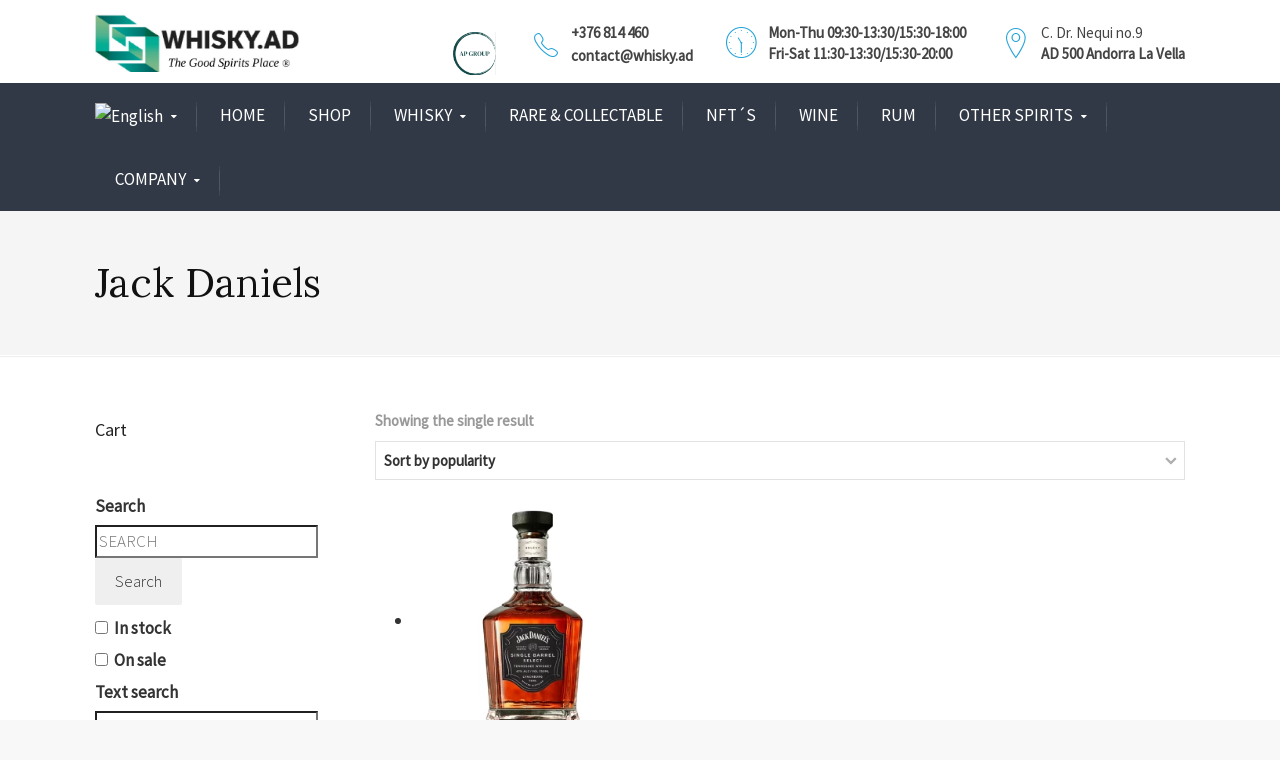

--- FILE ---
content_type: text/html; charset=UTF-8
request_url: https://whisky.ad/product-category/whisky/jack-daniels/
body_size: 32279
content:
<!DOCTYPE html>
<!--[if IE 9 ]><html class="no-js ie9"> <![endif]-->
<!--[if (gt IE 9)|!(IE)]><!--><html class="no-js"> <!--<![endif]-->
    <head>
        <meta charset="UTF-8">
					<meta name="viewport" content="width=device-width, initial-scale=1.0">
		        <link rel="profile" href="http://gmpg.org/xfn/11">
        <link rel="pingback" href="https://whisky.ad/xmlrpc.php">        
        <link rel="shortcut icon" href="https://whisky.ad/wp-content/uploads/2019/10/Screenshot_2019-10-09-Vistaprint1.png"/>

        <link rel="apple-touch-icon-precomposed" href="https://whisky.ad/wp-content/uploads/2019/10/Screenshot_2019-10-09-Vistaprint1.png"/>
       <!--[if lte IE 9]><script src="http://cdnjs.cloudflare.com/ajax/libs/html5shiv/3.7/html5shiv.js"></script><![endif]-->
		<title>Jack Daniels - MENU-WHISKY.AD</title>
	<style>img:is([sizes="auto" i], [sizes^="auto," i]) { contain-intrinsic-size: 3000px 1500px }</style>
	<link rel="alternate" hreflang="en" href="https://whisky.ad/product-category/whisky/jack-daniels/" />
<link rel="alternate" hreflang="ca" href="https://whisky.ad/ca/product-category/whisky/jack-daniels/" />
<link rel="alternate" hreflang="fr" href="https://whisky.ad/fr/product-category/whisky/jack-daniels/" />
<link rel="alternate" hreflang="es" href="https://whisky.ad/es/product-category/whisky/jack-daniels/" />
<link rel="alternate" hreflang="x-default" href="https://whisky.ad/product-category/whisky/jack-daniels/" />

		<!-- All in One SEO 4.8.2 - aioseo.com -->
	<meta name="robots" content="max-image-preview:large" />
	<link rel="canonical" href="https://whisky.ad/product-category/whisky/jack-daniels/" />
	<meta name="generator" content="All in One SEO (AIOSEO) 4.8.2" />
		<script type="application/ld+json" class="aioseo-schema">
			{"@context":"https:\/\/schema.org","@graph":[{"@type":"BreadcrumbList","@id":"https:\/\/whisky.ad\/product-category\/whisky\/jack-daniels\/#breadcrumblist","itemListElement":[{"@type":"ListItem","@id":"https:\/\/whisky.ad\/#listItem","position":1,"name":"Home","item":"https:\/\/whisky.ad\/","nextItem":{"@type":"ListItem","@id":"https:\/\/whisky.ad\/product-category\/whisky\/#listItem","name":"Whisky By Brand"}},{"@type":"ListItem","@id":"https:\/\/whisky.ad\/product-category\/whisky\/#listItem","position":2,"name":"Whisky By Brand","item":"https:\/\/whisky.ad\/product-category\/whisky\/","nextItem":{"@type":"ListItem","@id":"https:\/\/whisky.ad\/product-category\/whisky\/jack-daniels\/#listItem","name":"Jack Daniels"},"previousItem":{"@type":"ListItem","@id":"https:\/\/whisky.ad\/#listItem","name":"Home"}},{"@type":"ListItem","@id":"https:\/\/whisky.ad\/product-category\/whisky\/jack-daniels\/#listItem","position":3,"name":"Jack Daniels","previousItem":{"@type":"ListItem","@id":"https:\/\/whisky.ad\/product-category\/whisky\/#listItem","name":"Whisky By Brand"}}]},{"@type":"CollectionPage","@id":"https:\/\/whisky.ad\/product-category\/whisky\/jack-daniels\/#collectionpage","url":"https:\/\/whisky.ad\/product-category\/whisky\/jack-daniels\/","name":"Jack Daniels - MENU-WHISKY.AD","inLanguage":"en-US","isPartOf":{"@id":"https:\/\/whisky.ad\/#website"},"breadcrumb":{"@id":"https:\/\/whisky.ad\/product-category\/whisky\/jack-daniels\/#breadcrumblist"}},{"@type":"Organization","@id":"https:\/\/whisky.ad\/#organization","name":"WHISKY.AD","description":"Whisky, Rum, Wine, Gin, Cognac","url":"https:\/\/whisky.ad\/"},{"@type":"WebSite","@id":"https:\/\/whisky.ad\/#website","url":"https:\/\/whisky.ad\/","name":"WHISKY.AD","description":"Whisky, Rum, Wine, Gin, Cognac","inLanguage":"en-US","publisher":{"@id":"https:\/\/whisky.ad\/#organization"}}]}
		</script>
		<!-- All in One SEO -->

<meta name="dlm-version" content="5.0.24"><link rel="preload" href="https://whisky.ad/wp-content/plugins/rate-my-post/public/css/fonts/ratemypost.ttf" type="font/ttf" as="font" crossorigin="anonymous"><script>window._wca = window._wca || [];</script>
<link rel='dns-prefetch' href='//stats.wp.com' />
<link rel='dns-prefetch' href='//secure.gravatar.com' />
<link rel='dns-prefetch' href='//www.googletagmanager.com' />
<link rel='dns-prefetch' href='//fonts.googleapis.com' />
<link rel='dns-prefetch' href='//v0.wordpress.com' />
<link rel='preconnect' href='https://fonts.gstatic.com' crossorigin />
<link rel="alternate" type="application/rss+xml" title="MENU-WHISKY.AD &raquo; Feed" href="https://whisky.ad/feed/" />
<link rel="alternate" type="application/rss+xml" title="MENU-WHISKY.AD &raquo; Comments Feed" href="https://whisky.ad/comments/feed/" />
<link rel="alternate" type="application/rss+xml" title="MENU-WHISKY.AD &raquo; Jack Daniels Category Feed" href="https://whisky.ad/product-category/whisky/jack-daniels/feed/" />
<script type="text/javascript">
/* <![CDATA[ */
window._wpemojiSettings = {"baseUrl":"https:\/\/s.w.org\/images\/core\/emoji\/16.0.1\/72x72\/","ext":".png","svgUrl":"https:\/\/s.w.org\/images\/core\/emoji\/16.0.1\/svg\/","svgExt":".svg","source":{"concatemoji":"https:\/\/whisky.ad\/wp-includes\/js\/wp-emoji-release.min.js?ver=6.8.3"}};
/*! This file is auto-generated */
!function(s,n){var o,i,e;function c(e){try{var t={supportTests:e,timestamp:(new Date).valueOf()};sessionStorage.setItem(o,JSON.stringify(t))}catch(e){}}function p(e,t,n){e.clearRect(0,0,e.canvas.width,e.canvas.height),e.fillText(t,0,0);var t=new Uint32Array(e.getImageData(0,0,e.canvas.width,e.canvas.height).data),a=(e.clearRect(0,0,e.canvas.width,e.canvas.height),e.fillText(n,0,0),new Uint32Array(e.getImageData(0,0,e.canvas.width,e.canvas.height).data));return t.every(function(e,t){return e===a[t]})}function u(e,t){e.clearRect(0,0,e.canvas.width,e.canvas.height),e.fillText(t,0,0);for(var n=e.getImageData(16,16,1,1),a=0;a<n.data.length;a++)if(0!==n.data[a])return!1;return!0}function f(e,t,n,a){switch(t){case"flag":return n(e,"\ud83c\udff3\ufe0f\u200d\u26a7\ufe0f","\ud83c\udff3\ufe0f\u200b\u26a7\ufe0f")?!1:!n(e,"\ud83c\udde8\ud83c\uddf6","\ud83c\udde8\u200b\ud83c\uddf6")&&!n(e,"\ud83c\udff4\udb40\udc67\udb40\udc62\udb40\udc65\udb40\udc6e\udb40\udc67\udb40\udc7f","\ud83c\udff4\u200b\udb40\udc67\u200b\udb40\udc62\u200b\udb40\udc65\u200b\udb40\udc6e\u200b\udb40\udc67\u200b\udb40\udc7f");case"emoji":return!a(e,"\ud83e\udedf")}return!1}function g(e,t,n,a){var r="undefined"!=typeof WorkerGlobalScope&&self instanceof WorkerGlobalScope?new OffscreenCanvas(300,150):s.createElement("canvas"),o=r.getContext("2d",{willReadFrequently:!0}),i=(o.textBaseline="top",o.font="600 32px Arial",{});return e.forEach(function(e){i[e]=t(o,e,n,a)}),i}function t(e){var t=s.createElement("script");t.src=e,t.defer=!0,s.head.appendChild(t)}"undefined"!=typeof Promise&&(o="wpEmojiSettingsSupports",i=["flag","emoji"],n.supports={everything:!0,everythingExceptFlag:!0},e=new Promise(function(e){s.addEventListener("DOMContentLoaded",e,{once:!0})}),new Promise(function(t){var n=function(){try{var e=JSON.parse(sessionStorage.getItem(o));if("object"==typeof e&&"number"==typeof e.timestamp&&(new Date).valueOf()<e.timestamp+604800&&"object"==typeof e.supportTests)return e.supportTests}catch(e){}return null}();if(!n){if("undefined"!=typeof Worker&&"undefined"!=typeof OffscreenCanvas&&"undefined"!=typeof URL&&URL.createObjectURL&&"undefined"!=typeof Blob)try{var e="postMessage("+g.toString()+"("+[JSON.stringify(i),f.toString(),p.toString(),u.toString()].join(",")+"));",a=new Blob([e],{type:"text/javascript"}),r=new Worker(URL.createObjectURL(a),{name:"wpTestEmojiSupports"});return void(r.onmessage=function(e){c(n=e.data),r.terminate(),t(n)})}catch(e){}c(n=g(i,f,p,u))}t(n)}).then(function(e){for(var t in e)n.supports[t]=e[t],n.supports.everything=n.supports.everything&&n.supports[t],"flag"!==t&&(n.supports.everythingExceptFlag=n.supports.everythingExceptFlag&&n.supports[t]);n.supports.everythingExceptFlag=n.supports.everythingExceptFlag&&!n.supports.flag,n.DOMReady=!1,n.readyCallback=function(){n.DOMReady=!0}}).then(function(){return e}).then(function(){var e;n.supports.everything||(n.readyCallback(),(e=n.source||{}).concatemoji?t(e.concatemoji):e.wpemoji&&e.twemoji&&(t(e.twemoji),t(e.wpemoji)))}))}((window,document),window._wpemojiSettings);
/* ]]> */
</script>
<link rel='stylesheet' id='usrStyle-css' href='https://whisky.ad/wp-content/plugins/universal-star-rating/css/style.css?ver=6.8.3' type='text/css' media='all' />
<link rel='stylesheet' id='wcpcsup-main-css' href='https://whisky.ad/wp-content/plugins/woo-product-carousel-slider-and-grid-ultimate/assets/css/style.css?ver=6.8.3' type='text/css' media='all' />
<link rel='stylesheet' id='wcpcsup-swmodal-css' href='https://whisky.ad/wp-content/plugins/woo-product-carousel-slider-and-grid-ultimate/assets/css/swmodal.css?ver=6.8.3' type='text/css' media='all' />
<link rel='stylesheet' id='wcpcsup-swiper-css' href='https://whisky.ad/wp-content/plugins/woo-product-carousel-slider-and-grid-ultimate/assets/css/swiper-bundle.min.css?ver=6.8.3' type='text/css' media='all' />
<link rel='stylesheet' id='ht_ctc_main_css-css' href='https://whisky.ad/wp-content/plugins/click-to-chat-for-whatsapp/new/inc/assets/css/main.css?ver=4.22' type='text/css' media='all' />
<link rel='stylesheet' id='layerslider-css' href='https://whisky.ad/wp-content/plugins/LayerSlider/static/layerslider/css/layerslider.css?ver=6.1.0' type='text/css' media='all' />
<link rel='stylesheet' id='ls-google-fonts-css' href='https://fonts.googleapis.com/css?family=Lato:100,300,regular,700,900%7COpen+Sans:300%7CIndie+Flower:regular%7COswald:300,regular,700&#038;subset=latin%2Clatin-ext' type='text/css' media='all' />
<style id='wp-emoji-styles-inline-css' type='text/css'>

	img.wp-smiley, img.emoji {
		display: inline !important;
		border: none !important;
		box-shadow: none !important;
		height: 1em !important;
		width: 1em !important;
		margin: 0 0.07em !important;
		vertical-align: -0.1em !important;
		background: none !important;
		padding: 0 !important;
	}
</style>
<link rel='stylesheet' id='wp-block-library-css' href='https://whisky.ad/wp-includes/css/dist/block-library/style.min.css?ver=6.8.3' type='text/css' media='all' />
<style id='classic-theme-styles-inline-css' type='text/css'>
/*! This file is auto-generated */
.wp-block-button__link{color:#fff;background-color:#32373c;border-radius:9999px;box-shadow:none;text-decoration:none;padding:calc(.667em + 2px) calc(1.333em + 2px);font-size:1.125em}.wp-block-file__button{background:#32373c;color:#fff;text-decoration:none}
</style>
<link rel='stylesheet' id='wcpcsu-main-css' href='https://whisky.ad/wp-content/plugins/woo-product-carousel-slider-and-grid-ultimate/assets/css/style.css?ver=6.8.3' type='text/css' media='all' />
<link rel='stylesheet' id='mediaelement-css' href='https://whisky.ad/wp-includes/js/mediaelement/mediaelementplayer-legacy.min.css?ver=4.2.17' type='text/css' media='all' />
<link rel='stylesheet' id='wp-mediaelement-css' href='https://whisky.ad/wp-includes/js/mediaelement/wp-mediaelement.min.css?ver=6.8.3' type='text/css' media='all' />
<style id='jetpack-sharing-buttons-style-inline-css' type='text/css'>
.jetpack-sharing-buttons__services-list{display:flex;flex-direction:row;flex-wrap:wrap;gap:0;list-style-type:none;margin:5px;padding:0}.jetpack-sharing-buttons__services-list.has-small-icon-size{font-size:12px}.jetpack-sharing-buttons__services-list.has-normal-icon-size{font-size:16px}.jetpack-sharing-buttons__services-list.has-large-icon-size{font-size:24px}.jetpack-sharing-buttons__services-list.has-huge-icon-size{font-size:36px}@media print{.jetpack-sharing-buttons__services-list{display:none!important}}.editor-styles-wrapper .wp-block-jetpack-sharing-buttons{gap:0;padding-inline-start:0}ul.jetpack-sharing-buttons__services-list.has-background{padding:1.25em 2.375em}
</style>
<link rel='stylesheet' id='rate-my-post-css' href='https://whisky.ad/wp-content/plugins/rate-my-post/public/css/rate-my-post.min.css?ver=4.4.3' type='text/css' media='all' />
<style id='global-styles-inline-css' type='text/css'>
:root{--wp--preset--aspect-ratio--square: 1;--wp--preset--aspect-ratio--4-3: 4/3;--wp--preset--aspect-ratio--3-4: 3/4;--wp--preset--aspect-ratio--3-2: 3/2;--wp--preset--aspect-ratio--2-3: 2/3;--wp--preset--aspect-ratio--16-9: 16/9;--wp--preset--aspect-ratio--9-16: 9/16;--wp--preset--color--black: #000000;--wp--preset--color--cyan-bluish-gray: #abb8c3;--wp--preset--color--white: #ffffff;--wp--preset--color--pale-pink: #f78da7;--wp--preset--color--vivid-red: #cf2e2e;--wp--preset--color--luminous-vivid-orange: #ff6900;--wp--preset--color--luminous-vivid-amber: #fcb900;--wp--preset--color--light-green-cyan: #7bdcb5;--wp--preset--color--vivid-green-cyan: #00d084;--wp--preset--color--pale-cyan-blue: #8ed1fc;--wp--preset--color--vivid-cyan-blue: #0693e3;--wp--preset--color--vivid-purple: #9b51e0;--wp--preset--gradient--vivid-cyan-blue-to-vivid-purple: linear-gradient(135deg,rgba(6,147,227,1) 0%,rgb(155,81,224) 100%);--wp--preset--gradient--light-green-cyan-to-vivid-green-cyan: linear-gradient(135deg,rgb(122,220,180) 0%,rgb(0,208,130) 100%);--wp--preset--gradient--luminous-vivid-amber-to-luminous-vivid-orange: linear-gradient(135deg,rgba(252,185,0,1) 0%,rgba(255,105,0,1) 100%);--wp--preset--gradient--luminous-vivid-orange-to-vivid-red: linear-gradient(135deg,rgba(255,105,0,1) 0%,rgb(207,46,46) 100%);--wp--preset--gradient--very-light-gray-to-cyan-bluish-gray: linear-gradient(135deg,rgb(238,238,238) 0%,rgb(169,184,195) 100%);--wp--preset--gradient--cool-to-warm-spectrum: linear-gradient(135deg,rgb(74,234,220) 0%,rgb(151,120,209) 20%,rgb(207,42,186) 40%,rgb(238,44,130) 60%,rgb(251,105,98) 80%,rgb(254,248,76) 100%);--wp--preset--gradient--blush-light-purple: linear-gradient(135deg,rgb(255,206,236) 0%,rgb(152,150,240) 100%);--wp--preset--gradient--blush-bordeaux: linear-gradient(135deg,rgb(254,205,165) 0%,rgb(254,45,45) 50%,rgb(107,0,62) 100%);--wp--preset--gradient--luminous-dusk: linear-gradient(135deg,rgb(255,203,112) 0%,rgb(199,81,192) 50%,rgb(65,88,208) 100%);--wp--preset--gradient--pale-ocean: linear-gradient(135deg,rgb(255,245,203) 0%,rgb(182,227,212) 50%,rgb(51,167,181) 100%);--wp--preset--gradient--electric-grass: linear-gradient(135deg,rgb(202,248,128) 0%,rgb(113,206,126) 100%);--wp--preset--gradient--midnight: linear-gradient(135deg,rgb(2,3,129) 0%,rgb(40,116,252) 100%);--wp--preset--font-size--small: 13px;--wp--preset--font-size--medium: 20px;--wp--preset--font-size--large: 36px;--wp--preset--font-size--x-large: 42px;--wp--preset--spacing--20: 0.44rem;--wp--preset--spacing--30: 0.67rem;--wp--preset--spacing--40: 1rem;--wp--preset--spacing--50: 1.5rem;--wp--preset--spacing--60: 2.25rem;--wp--preset--spacing--70: 3.38rem;--wp--preset--spacing--80: 5.06rem;--wp--preset--shadow--natural: 6px 6px 9px rgba(0, 0, 0, 0.2);--wp--preset--shadow--deep: 12px 12px 50px rgba(0, 0, 0, 0.4);--wp--preset--shadow--sharp: 6px 6px 0px rgba(0, 0, 0, 0.2);--wp--preset--shadow--outlined: 6px 6px 0px -3px rgba(255, 255, 255, 1), 6px 6px rgba(0, 0, 0, 1);--wp--preset--shadow--crisp: 6px 6px 0px rgba(0, 0, 0, 1);}:where(.is-layout-flex){gap: 0.5em;}:where(.is-layout-grid){gap: 0.5em;}body .is-layout-flex{display: flex;}.is-layout-flex{flex-wrap: wrap;align-items: center;}.is-layout-flex > :is(*, div){margin: 0;}body .is-layout-grid{display: grid;}.is-layout-grid > :is(*, div){margin: 0;}:where(.wp-block-columns.is-layout-flex){gap: 2em;}:where(.wp-block-columns.is-layout-grid){gap: 2em;}:where(.wp-block-post-template.is-layout-flex){gap: 1.25em;}:where(.wp-block-post-template.is-layout-grid){gap: 1.25em;}.has-black-color{color: var(--wp--preset--color--black) !important;}.has-cyan-bluish-gray-color{color: var(--wp--preset--color--cyan-bluish-gray) !important;}.has-white-color{color: var(--wp--preset--color--white) !important;}.has-pale-pink-color{color: var(--wp--preset--color--pale-pink) !important;}.has-vivid-red-color{color: var(--wp--preset--color--vivid-red) !important;}.has-luminous-vivid-orange-color{color: var(--wp--preset--color--luminous-vivid-orange) !important;}.has-luminous-vivid-amber-color{color: var(--wp--preset--color--luminous-vivid-amber) !important;}.has-light-green-cyan-color{color: var(--wp--preset--color--light-green-cyan) !important;}.has-vivid-green-cyan-color{color: var(--wp--preset--color--vivid-green-cyan) !important;}.has-pale-cyan-blue-color{color: var(--wp--preset--color--pale-cyan-blue) !important;}.has-vivid-cyan-blue-color{color: var(--wp--preset--color--vivid-cyan-blue) !important;}.has-vivid-purple-color{color: var(--wp--preset--color--vivid-purple) !important;}.has-black-background-color{background-color: var(--wp--preset--color--black) !important;}.has-cyan-bluish-gray-background-color{background-color: var(--wp--preset--color--cyan-bluish-gray) !important;}.has-white-background-color{background-color: var(--wp--preset--color--white) !important;}.has-pale-pink-background-color{background-color: var(--wp--preset--color--pale-pink) !important;}.has-vivid-red-background-color{background-color: var(--wp--preset--color--vivid-red) !important;}.has-luminous-vivid-orange-background-color{background-color: var(--wp--preset--color--luminous-vivid-orange) !important;}.has-luminous-vivid-amber-background-color{background-color: var(--wp--preset--color--luminous-vivid-amber) !important;}.has-light-green-cyan-background-color{background-color: var(--wp--preset--color--light-green-cyan) !important;}.has-vivid-green-cyan-background-color{background-color: var(--wp--preset--color--vivid-green-cyan) !important;}.has-pale-cyan-blue-background-color{background-color: var(--wp--preset--color--pale-cyan-blue) !important;}.has-vivid-cyan-blue-background-color{background-color: var(--wp--preset--color--vivid-cyan-blue) !important;}.has-vivid-purple-background-color{background-color: var(--wp--preset--color--vivid-purple) !important;}.has-black-border-color{border-color: var(--wp--preset--color--black) !important;}.has-cyan-bluish-gray-border-color{border-color: var(--wp--preset--color--cyan-bluish-gray) !important;}.has-white-border-color{border-color: var(--wp--preset--color--white) !important;}.has-pale-pink-border-color{border-color: var(--wp--preset--color--pale-pink) !important;}.has-vivid-red-border-color{border-color: var(--wp--preset--color--vivid-red) !important;}.has-luminous-vivid-orange-border-color{border-color: var(--wp--preset--color--luminous-vivid-orange) !important;}.has-luminous-vivid-amber-border-color{border-color: var(--wp--preset--color--luminous-vivid-amber) !important;}.has-light-green-cyan-border-color{border-color: var(--wp--preset--color--light-green-cyan) !important;}.has-vivid-green-cyan-border-color{border-color: var(--wp--preset--color--vivid-green-cyan) !important;}.has-pale-cyan-blue-border-color{border-color: var(--wp--preset--color--pale-cyan-blue) !important;}.has-vivid-cyan-blue-border-color{border-color: var(--wp--preset--color--vivid-cyan-blue) !important;}.has-vivid-purple-border-color{border-color: var(--wp--preset--color--vivid-purple) !important;}.has-vivid-cyan-blue-to-vivid-purple-gradient-background{background: var(--wp--preset--gradient--vivid-cyan-blue-to-vivid-purple) !important;}.has-light-green-cyan-to-vivid-green-cyan-gradient-background{background: var(--wp--preset--gradient--light-green-cyan-to-vivid-green-cyan) !important;}.has-luminous-vivid-amber-to-luminous-vivid-orange-gradient-background{background: var(--wp--preset--gradient--luminous-vivid-amber-to-luminous-vivid-orange) !important;}.has-luminous-vivid-orange-to-vivid-red-gradient-background{background: var(--wp--preset--gradient--luminous-vivid-orange-to-vivid-red) !important;}.has-very-light-gray-to-cyan-bluish-gray-gradient-background{background: var(--wp--preset--gradient--very-light-gray-to-cyan-bluish-gray) !important;}.has-cool-to-warm-spectrum-gradient-background{background: var(--wp--preset--gradient--cool-to-warm-spectrum) !important;}.has-blush-light-purple-gradient-background{background: var(--wp--preset--gradient--blush-light-purple) !important;}.has-blush-bordeaux-gradient-background{background: var(--wp--preset--gradient--blush-bordeaux) !important;}.has-luminous-dusk-gradient-background{background: var(--wp--preset--gradient--luminous-dusk) !important;}.has-pale-ocean-gradient-background{background: var(--wp--preset--gradient--pale-ocean) !important;}.has-electric-grass-gradient-background{background: var(--wp--preset--gradient--electric-grass) !important;}.has-midnight-gradient-background{background: var(--wp--preset--gradient--midnight) !important;}.has-small-font-size{font-size: var(--wp--preset--font-size--small) !important;}.has-medium-font-size{font-size: var(--wp--preset--font-size--medium) !important;}.has-large-font-size{font-size: var(--wp--preset--font-size--large) !important;}.has-x-large-font-size{font-size: var(--wp--preset--font-size--x-large) !important;}
:where(.wp-block-post-template.is-layout-flex){gap: 1.25em;}:where(.wp-block-post-template.is-layout-grid){gap: 1.25em;}
:where(.wp-block-columns.is-layout-flex){gap: 2em;}:where(.wp-block-columns.is-layout-grid){gap: 2em;}
:root :where(.wp-block-pullquote){font-size: 1.5em;line-height: 1.6;}
</style>
<style id='age-gate-custom-inline-css' type='text/css'>
:root{--ag-background-color: rgba(0,0,0,1);--ag-background-image: url(https://whisky.ad/wp-content/uploads/2023/06/logo-no-background-2-e1686656049124.png);--ag-background-image-position: center center;--ag-background-image-opacity: 1;--ag-form-background: rgba(255,255,255,1);--ag-text-color: #000000;--ag-blur: 5px;}
</style>
<link rel='stylesheet' id='age-gate-css' href='https://whisky.ad/wp-content/plugins/age-gate/dist/main.css?ver=3.6.1' type='text/css' media='all' />
<style id='age-gate-options-inline-css' type='text/css'>
:root{--ag-background-color: rgba(0,0,0,1);--ag-background-image: url(https://whisky.ad/wp-content/uploads/2023/06/logo-no-background-2-e1686656049124.png);--ag-background-image-position: center center;--ag-background-image-opacity: 1;--ag-form-background: rgba(255,255,255,1);--ag-text-color: #000000;--ag-blur: 5px;}
</style>
<link rel='stylesheet' id='cg_toolkit_styles-css' href='https://whisky.ad/wp-content/plugins/commercegurus-toolkit/css/cg_toolkit.css?ver=6.8.3' type='text/css' media='all' />
<link rel='stylesheet' id='contact-form-7-css' href='https://whisky.ad/wp-content/plugins/contact-form-7/includes/css/styles.css?ver=6.0.6' type='text/css' media='all' />
<link rel='stylesheet' id='woof-css' href='https://whisky.ad/wp-content/plugins/woocommerce-products-filter/css/front.css?ver=1.3.6.6' type='text/css' media='all' />
<style id='woof-inline-css' type='text/css'>

.woof_products_top_panel li span, .woof_products_top_panel2 li span{background: url(https://whisky.ad/wp-content/plugins/woocommerce-products-filter/img/delete.png);background-size: 14px 14px;background-repeat: no-repeat;background-position: right;}
.woof_edit_view{
                    display: none;
                }


.woof_edit_view{
                    display: none;
                }

</style>
<link rel='stylesheet' id='chosen-drop-down-css' href='https://whisky.ad/wp-content/plugins/woocommerce-products-filter/js/chosen/chosen.min.css?ver=1.3.6.6' type='text/css' media='all' />
<link rel='stylesheet' id='icheck-jquery-color-flat-css' href='https://whisky.ad/wp-content/plugins/woocommerce-products-filter/js/icheck/skins/flat/_all.css?ver=1.3.6.6' type='text/css' media='all' />
<link rel='stylesheet' id='icheck-jquery-color-square-css' href='https://whisky.ad/wp-content/plugins/woocommerce-products-filter/js/icheck/skins/square/_all.css?ver=1.3.6.6' type='text/css' media='all' />
<link rel='stylesheet' id='icheck-jquery-color-minimal-css' href='https://whisky.ad/wp-content/plugins/woocommerce-products-filter/js/icheck/skins/minimal/_all.css?ver=1.3.6.6' type='text/css' media='all' />
<link rel='stylesheet' id='woof_by_author_html_items-css' href='https://whisky.ad/wp-content/plugins/woocommerce-products-filter/ext/by_author/css/by_author.css?ver=1.3.6.6' type='text/css' media='all' />
<link rel='stylesheet' id='woof_by_instock_html_items-css' href='https://whisky.ad/wp-content/plugins/woocommerce-products-filter/ext/by_instock/css/by_instock.css?ver=1.3.6.6' type='text/css' media='all' />
<link rel='stylesheet' id='woof_by_onsales_html_items-css' href='https://whisky.ad/wp-content/plugins/woocommerce-products-filter/ext/by_onsales/css/by_onsales.css?ver=1.3.6.6' type='text/css' media='all' />
<link rel='stylesheet' id='woof_by_text_html_items-css' href='https://whisky.ad/wp-content/plugins/woocommerce-products-filter/ext/by_text/assets/css/front.css?ver=1.3.6.6' type='text/css' media='all' />
<link rel='stylesheet' id='woof_label_html_items-css' href='https://whisky.ad/wp-content/plugins/woocommerce-products-filter/ext/label/css/html_types/label.css?ver=1.3.6.6' type='text/css' media='all' />
<link rel='stylesheet' id='woof_select_radio_check_html_items-css' href='https://whisky.ad/wp-content/plugins/woocommerce-products-filter/ext/select_radio_check/css/html_types/select_radio_check.css?ver=1.3.6.6' type='text/css' media='all' />
<link rel='stylesheet' id='woof_sd_html_items_checkbox-css' href='https://whisky.ad/wp-content/plugins/woocommerce-products-filter/ext/smart_designer/css/elements/checkbox.css?ver=1.3.6.6' type='text/css' media='all' />
<link rel='stylesheet' id='woof_sd_html_items_radio-css' href='https://whisky.ad/wp-content/plugins/woocommerce-products-filter/ext/smart_designer/css/elements/radio.css?ver=1.3.6.6' type='text/css' media='all' />
<link rel='stylesheet' id='woof_sd_html_items_switcher-css' href='https://whisky.ad/wp-content/plugins/woocommerce-products-filter/ext/smart_designer/css/elements/switcher.css?ver=1.3.6.6' type='text/css' media='all' />
<link rel='stylesheet' id='woof_sd_html_items_color-css' href='https://whisky.ad/wp-content/plugins/woocommerce-products-filter/ext/smart_designer/css/elements/color.css?ver=1.3.6.6' type='text/css' media='all' />
<link rel='stylesheet' id='woof_sd_html_items_tooltip-css' href='https://whisky.ad/wp-content/plugins/woocommerce-products-filter/ext/smart_designer/css/tooltip.css?ver=1.3.6.6' type='text/css' media='all' />
<link rel='stylesheet' id='woof_sd_html_items_front-css' href='https://whisky.ad/wp-content/plugins/woocommerce-products-filter/ext/smart_designer/css/front.css?ver=1.3.6.6' type='text/css' media='all' />
<link rel='stylesheet' id='woof-switcher23-css' href='https://whisky.ad/wp-content/plugins/woocommerce-products-filter/css/switcher.css?ver=1.3.6.6' type='text/css' media='all' />
<link rel='stylesheet' id='woocommerce-layout-css' href='https://whisky.ad/wp-content/plugins/woocommerce/assets/css/woocommerce-layout.css?ver=10.4.3' type='text/css' media='all' />
<style id='woocommerce-layout-inline-css' type='text/css'>

	.infinite-scroll .woocommerce-pagination {
		display: none;
	}
</style>
<link rel='stylesheet' id='woocommerce-smallscreen-css' href='https://whisky.ad/wp-content/plugins/woocommerce/assets/css/woocommerce-smallscreen.css?ver=10.4.3' type='text/css' media='only screen and (max-width: 768px)' />
<link rel='stylesheet' id='woocommerce-general-css' href='https://whisky.ad/wp-content/plugins/woocommerce/assets/css/woocommerce.css?ver=10.4.3' type='text/css' media='all' />
<style id='woocommerce-inline-inline-css' type='text/css'>
.woocommerce form .form-row .required { visibility: visible; }
</style>
<link rel='stylesheet' id='wcz-frontend-css' href='https://whisky.ad/wp-content/plugins/woocustomizer/assets/css/frontend.css?ver=2.6.1' type='text/css' media='all' />
<link rel='stylesheet' id='wp-postratings-css' href='https://whisky.ad/wp-content/plugins/wp-postratings/css/postratings-css.css?ver=1.91.2' type='text/css' media='all' />
<link rel='stylesheet' id='wpml-menu-item-0-css' href='https://whisky.ad/wp-content/plugins/sitepress-multilingual-cms/templates/language-switchers/menu-item/style.min.css?ver=1' type='text/css' media='all' />
<link rel='stylesheet' id='alg-wc-price-offerings-css' href='https://whisky.ad/wp-content/plugins/price-offerings-for-woocommerce-pro/includes/css/alg-wc-po.min.css?ver=3.4.1' type='text/css' media='all' />
<link rel='stylesheet' id='cms-navigation-style-base-css' href='https://whisky.ad/wp-content/plugins/wpml-cms-nav/res/css/cms-navigation-base.css?ver=1.5.6' type='text/css' media='screen' />
<link rel='stylesheet' id='cms-navigation-style-css' href='https://whisky.ad/wp-content/plugins/wpml-cms-nav/res/css/cms-navigation.css?ver=1.5.6' type='text/css' media='screen' />
<link rel='stylesheet' id='cg-style-css' href='https://whisky.ad/wp-content/themes/broker/style.css?ver=6.8.3' type='text/css' media='all' />
<link rel='stylesheet' id='cg-font-awesome-css' href='https://whisky.ad/wp-content/themes/broker/css/font-awesome/font-awesome.min.css?ver=6.8.3' type='text/css' media='all' />
<link rel='stylesheet' id='cg-ionicons-css' href='https://whisky.ad/wp-content/themes/broker/css/ionicons.css?ver=6.8.3' type='text/css' media='all' />
<link rel='stylesheet' id='cg-animate-css' href='https://whisky.ad/wp-content/themes/broker/css/animate.css?ver=6.8.3' type='text/css' media='all' />
<link rel='stylesheet' id='cg-bootstrap-css' href='https://whisky.ad/wp-content/themes/broker/inc/core/bootstrap/dist/css/bootstrap.min.css?ver=6.8.3' type='text/css' media='all' />
<link rel='stylesheet' id='cg-commercegurus-css' href='https://whisky.ad/wp-content/themes/broker/css/commercegurus.css?ver=6.8.3' type='text/css' media='all' />
<link rel='stylesheet' id='cg-responsive-css' href='https://whisky.ad/wp-content/themes/broker/css/responsive.css?ver=6.8.3' type='text/css' media='all' />
<link rel='stylesheet' id='cg-vccss-css' href='https://whisky.ad/wp-content/themes/broker/css/vc.css?ver=6.8.3' type='text/css' media='all' />
<style id='akismet-widget-style-inline-css' type='text/css'>

			.a-stats {
				--akismet-color-mid-green: #357b49;
				--akismet-color-white: #fff;
				--akismet-color-light-grey: #f6f7f7;

				max-width: 350px;
				width: auto;
			}

			.a-stats * {
				all: unset;
				box-sizing: border-box;
			}

			.a-stats strong {
				font-weight: 600;
			}

			.a-stats a.a-stats__link,
			.a-stats a.a-stats__link:visited,
			.a-stats a.a-stats__link:active {
				background: var(--akismet-color-mid-green);
				border: none;
				box-shadow: none;
				border-radius: 8px;
				color: var(--akismet-color-white);
				cursor: pointer;
				display: block;
				font-family: -apple-system, BlinkMacSystemFont, 'Segoe UI', 'Roboto', 'Oxygen-Sans', 'Ubuntu', 'Cantarell', 'Helvetica Neue', sans-serif;
				font-weight: 500;
				padding: 12px;
				text-align: center;
				text-decoration: none;
				transition: all 0.2s ease;
			}

			/* Extra specificity to deal with TwentyTwentyOne focus style */
			.widget .a-stats a.a-stats__link:focus {
				background: var(--akismet-color-mid-green);
				color: var(--akismet-color-white);
				text-decoration: none;
			}

			.a-stats a.a-stats__link:hover {
				filter: brightness(110%);
				box-shadow: 0 4px 12px rgba(0, 0, 0, 0.06), 0 0 2px rgba(0, 0, 0, 0.16);
			}

			.a-stats .count {
				color: var(--akismet-color-white);
				display: block;
				font-size: 1.5em;
				line-height: 1.4;
				padding: 0 13px;
				white-space: nowrap;
			}
		
</style>
<style id='wcz-customizer-custom-css-inline-css' type='text/css'>
.wcz-banner-notice.wcz-notice-one h4{color:#160000;}.wcz-banner-notice{max-width:100%;}body.wcz-btns.wcz-woocommerce ul.products li.product a.button,
					body.wcz-btns.wcz-woocommerce .related.products ul.products li.product a.button,
                    body.wcz-btns.wcz-woocommerce.single-product div.product form.cart .button,
                    body.wcz-btns.wcz-woocommerce.wcz-wooblocks ul.wc-block-grid__products li.wc-block-grid__product .add_to_cart_button{font-size:16px;}body.wcz-btns.wcz-woocommerce ul.products li.product a.button,
					body.wcz-btns.wcz-woocommerce .related.products ul.products li.product a.button,
					body.wcz-btns.wcz-woocommerce.single-product div.product form.cart .button,
					body.wcz-btns.wcz-woocommerce.single-product .woocommerce-Reviews form.comment-form input.submit,
                    body.wcz-btns.wcz-woocommerce.wcz-wooblocks ul.wc-block-grid__products li.wc-block-grid__product .add_to_cart_button{background-color:#dd3333 !important;color:#FFFFFF !important;text-shadow:none;}
</style>
<link rel='stylesheet' id='wcmmq-front-style-css' href='https://whisky.ad/wp-content/plugins/woo-min-max-quantity-step-control-single/assets/css/wcmmq-front.css?ver=1.0.0' type='text/css' media='all' />
<link rel="preload" as="style" href="https://fonts.googleapis.com/css?family=Source%20Sans%20Pro:300,400%7CLora:400,500,600,700,400italic,500italic,600italic,700italic&#038;display=swap&#038;ver=1763921616" /><link rel="stylesheet" href="https://fonts.googleapis.com/css?family=Source%20Sans%20Pro:300,400%7CLora:400,500,600,700,400italic,500italic,600italic,700italic&#038;display=swap&#038;ver=1763921616" media="print" onload="this.media='all'"><noscript><link rel="stylesheet" href="https://fonts.googleapis.com/css?family=Source%20Sans%20Pro:300,400%7CLora:400,500,600,700,400italic,500italic,600italic,700italic&#038;display=swap&#038;ver=1763921616" /></noscript><script type="text/javascript" src="https://whisky.ad/wp-includes/js/dist/vendor/react.min.js?ver=18.3.1.1" id="react-js"></script>
<script type="text/javascript" src="https://whisky.ad/wp-includes/js/dist/vendor/react-dom.min.js?ver=18.3.1.1" id="react-dom-js"></script>
<script type="text/javascript" src="https://whisky.ad/wp-includes/js/dist/vendor/react-jsx-runtime.min.js?ver=18.3.1" id="react-jsx-runtime-js"></script>
<script type="text/javascript" src="https://whisky.ad/wp-includes/js/dist/dom-ready.min.js?ver=f77871ff7694fffea381" id="wp-dom-ready-js"></script>
<script type="text/javascript" src="https://whisky.ad/wp-includes/js/dist/hooks.min.js?ver=4d63a3d491d11ffd8ac6" id="wp-hooks-js"></script>
<script type="text/javascript" src="https://whisky.ad/wp-includes/js/dist/i18n.min.js?ver=5e580eb46a90c2b997e6" id="wp-i18n-js"></script>
<script type="text/javascript" id="wp-i18n-js-after">
/* <![CDATA[ */
wp.i18n.setLocaleData( { 'text direction\u0004ltr': [ 'ltr' ] } );
/* ]]> */
</script>
<script type="text/javascript" src="https://whisky.ad/wp-includes/js/dist/a11y.min.js?ver=3156534cc54473497e14" id="wp-a11y-js"></script>
<script type="text/javascript" src="https://whisky.ad/wp-includes/js/dist/vendor/wp-polyfill.min.js?ver=3.15.0" id="wp-polyfill-js"></script>
<script type="text/javascript" src="https://whisky.ad/wp-includes/js/dist/url.min.js?ver=c2964167dfe2477c14ea" id="wp-url-js"></script>
<script type="text/javascript" src="https://whisky.ad/wp-includes/js/dist/api-fetch.min.js?ver=3623a576c78df404ff20" id="wp-api-fetch-js"></script>
<script type="text/javascript" id="wp-api-fetch-js-after">
/* <![CDATA[ */
wp.apiFetch.use( wp.apiFetch.createRootURLMiddleware( "https://whisky.ad/wp-json/" ) );
wp.apiFetch.nonceMiddleware = wp.apiFetch.createNonceMiddleware( "ad83c3f6e3" );
wp.apiFetch.use( wp.apiFetch.nonceMiddleware );
wp.apiFetch.use( wp.apiFetch.mediaUploadMiddleware );
wp.apiFetch.nonceEndpoint = "https://whisky.ad/wp-admin/admin-ajax.php?action=rest-nonce";
/* ]]> */
</script>
<script type="text/javascript" src="https://whisky.ad/wp-includes/js/dist/blob.min.js?ver=9113eed771d446f4a556" id="wp-blob-js"></script>
<script type="text/javascript" src="https://whisky.ad/wp-includes/js/dist/block-serialization-default-parser.min.js?ver=14d44daebf663d05d330" id="wp-block-serialization-default-parser-js"></script>
<script type="text/javascript" src="https://whisky.ad/wp-includes/js/dist/autop.min.js?ver=9fb50649848277dd318d" id="wp-autop-js"></script>
<script type="text/javascript" src="https://whisky.ad/wp-includes/js/dist/deprecated.min.js?ver=e1f84915c5e8ae38964c" id="wp-deprecated-js"></script>
<script type="text/javascript" src="https://whisky.ad/wp-includes/js/dist/dom.min.js?ver=80bd57c84b45cf04f4ce" id="wp-dom-js"></script>
<script type="text/javascript" src="https://whisky.ad/wp-includes/js/dist/escape-html.min.js?ver=6561a406d2d232a6fbd2" id="wp-escape-html-js"></script>
<script type="text/javascript" src="https://whisky.ad/wp-includes/js/dist/element.min.js?ver=a4eeeadd23c0d7ab1d2d" id="wp-element-js"></script>
<script type="text/javascript" src="https://whisky.ad/wp-includes/js/dist/is-shallow-equal.min.js?ver=e0f9f1d78d83f5196979" id="wp-is-shallow-equal-js"></script>
<script type="text/javascript" src="https://whisky.ad/wp-includes/js/dist/keycodes.min.js?ver=034ff647a54b018581d3" id="wp-keycodes-js"></script>
<script type="text/javascript" src="https://whisky.ad/wp-includes/js/dist/priority-queue.min.js?ver=9c21c957c7e50ffdbf48" id="wp-priority-queue-js"></script>
<script type="text/javascript" src="https://whisky.ad/wp-includes/js/dist/compose.min.js?ver=84bcf832a5c99203f3db" id="wp-compose-js"></script>
<script type="text/javascript" src="https://whisky.ad/wp-includes/js/dist/private-apis.min.js?ver=0f8478f1ba7e0eea562b" id="wp-private-apis-js"></script>
<script type="text/javascript" src="https://whisky.ad/wp-includes/js/dist/redux-routine.min.js?ver=8bb92d45458b29590f53" id="wp-redux-routine-js"></script>
<script type="text/javascript" src="https://whisky.ad/wp-includes/js/dist/data.min.js?ver=fe6c4835cd00e12493c3" id="wp-data-js"></script>
<script type="text/javascript" id="wp-data-js-after">
/* <![CDATA[ */
( function() {
	var userId = 0;
	var storageKey = "WP_DATA_USER_" + userId;
	wp.data
		.use( wp.data.plugins.persistence, { storageKey: storageKey } );
} )();
/* ]]> */
</script>
<script type="text/javascript" src="https://whisky.ad/wp-includes/js/dist/html-entities.min.js?ver=2cd3358363e0675638fb" id="wp-html-entities-js"></script>
<script type="text/javascript" src="https://whisky.ad/wp-includes/js/dist/rich-text.min.js?ver=74178fc8c4d67d66f1a8" id="wp-rich-text-js"></script>
<script type="text/javascript" src="https://whisky.ad/wp-includes/js/dist/shortcode.min.js?ver=b7747eee0efafd2f0c3b" id="wp-shortcode-js"></script>
<script type="text/javascript" src="https://whisky.ad/wp-includes/js/dist/warning.min.js?ver=ed7c8b0940914f4fe44b" id="wp-warning-js"></script>
<script type="text/javascript" src="https://whisky.ad/wp-includes/js/dist/blocks.min.js?ver=84530c06a3c62815b497" id="wp-blocks-js"></script>
<script type="text/javascript" src="https://whisky.ad/wp-includes/js/dist/vendor/moment.min.js?ver=2.30.1" id="moment-js"></script>
<script type="text/javascript" id="moment-js-after">
/* <![CDATA[ */
moment.updateLocale( 'en_US', {"months":["January","February","March","April","May","June","July","August","September","October","November","December"],"monthsShort":["Jan","Feb","Mar","Apr","May","Jun","Jul","Aug","Sep","Oct","Nov","Dec"],"weekdays":["Sunday","Monday","Tuesday","Wednesday","Thursday","Friday","Saturday"],"weekdaysShort":["Sun","Mon","Tue","Wed","Thu","Fri","Sat"],"week":{"dow":1},"longDateFormat":{"LT":"H:i","LTS":null,"L":null,"LL":"Y-m-d","LLL":"F j, Y g:i a","LLLL":null}} );
/* ]]> */
</script>
<script type="text/javascript" src="https://whisky.ad/wp-includes/js/dist/date.min.js?ver=85ff222add187a4e358f" id="wp-date-js"></script>
<script type="text/javascript" id="wp-date-js-after">
/* <![CDATA[ */
wp.date.setSettings( {"l10n":{"locale":"en_US","months":["January","February","March","April","May","June","July","August","September","October","November","December"],"monthsShort":["Jan","Feb","Mar","Apr","May","Jun","Jul","Aug","Sep","Oct","Nov","Dec"],"weekdays":["Sunday","Monday","Tuesday","Wednesday","Thursday","Friday","Saturday"],"weekdaysShort":["Sun","Mon","Tue","Wed","Thu","Fri","Sat"],"meridiem":{"am":"am","pm":"pm","AM":"AM","PM":"PM"},"relative":{"future":"%s from now","past":"%s ago","s":"a second","ss":"%d seconds","m":"a minute","mm":"%d minutes","h":"an hour","hh":"%d hours","d":"a day","dd":"%d days","M":"a month","MM":"%d months","y":"a year","yy":"%d years"},"startOfWeek":1},"formats":{"time":"H:i","date":"Y-m-d","datetime":"F j, Y g:i a","datetimeAbbreviated":"M j, Y g:i a"},"timezone":{"offset":1,"offsetFormatted":"1","string":"","abbr":""}} );
/* ]]> */
</script>
<script type="text/javascript" src="https://whisky.ad/wp-includes/js/dist/primitives.min.js?ver=aef2543ab60c8c9bb609" id="wp-primitives-js"></script>
<script type="text/javascript" src="https://whisky.ad/wp-includes/js/dist/components.min.js?ver=865f2ec3b5f5195705e0" id="wp-components-js"></script>
<script type="text/javascript" src="https://whisky.ad/wp-includes/js/dist/keyboard-shortcuts.min.js?ver=32686e58e84193ce808b" id="wp-keyboard-shortcuts-js"></script>
<script type="text/javascript" src="https://whisky.ad/wp-includes/js/dist/commands.min.js?ver=14ee29ad1743be844b11" id="wp-commands-js"></script>
<script type="text/javascript" src="https://whisky.ad/wp-includes/js/dist/notices.min.js?ver=673a68a7ac2f556ed50b" id="wp-notices-js"></script>
<script type="text/javascript" src="https://whisky.ad/wp-includes/js/dist/preferences-persistence.min.js?ver=9307a8c9e3254140a223" id="wp-preferences-persistence-js"></script>
<script type="text/javascript" src="https://whisky.ad/wp-includes/js/dist/preferences.min.js?ver=4aa23582b858c882a887" id="wp-preferences-js"></script>
<script type="text/javascript" id="wp-preferences-js-after">
/* <![CDATA[ */
( function() {
				var serverData = false;
				var userId = "0";
				var persistenceLayer = wp.preferencesPersistence.__unstableCreatePersistenceLayer( serverData, userId );
				var preferencesStore = wp.preferences.store;
				wp.data.dispatch( preferencesStore ).setPersistenceLayer( persistenceLayer );
			} ) ();
/* ]]> */
</script>
<script type="text/javascript" src="https://whisky.ad/wp-includes/js/dist/style-engine.min.js?ver=08cc10e9532531e22456" id="wp-style-engine-js"></script>
<script type="text/javascript" src="https://whisky.ad/wp-includes/js/dist/token-list.min.js?ver=3b5f5dcfde830ecef24f" id="wp-token-list-js"></script>
<script type="text/javascript" src="https://whisky.ad/wp-includes/js/dist/block-editor.min.js?ver=b3b0b55b35e04df52f7c" id="wp-block-editor-js"></script>
<script type="text/javascript" src="https://whisky.ad/wp-includes/js/dist/server-side-render.min.js?ver=345a014347e34be995f0" id="wp-server-side-render-js"></script>
<script type="text/javascript" src="https://whisky.ad/wp-content/plugins/woo-product-carousel-slider-and-grid-ultimate/build/index.js?ver=6.8.3" id="wcpcsup-gutenberg-js-js"></script>
<script type="text/javascript" id="wcpcsup-main-js-js-extra">
/* <![CDATA[ */
var main_js = {"handbag_svg":"https:\/\/whisky.ad\/wp-content\/plugins\/woo-product-carousel-slider-and-grid-ultimate\/assets\/icons\/handbag.svg"};
/* ]]> */
</script>
<script type="text/javascript" src="https://whisky.ad/wp-content/plugins/woo-product-carousel-slider-and-grid-ultimate/assets/js/main.js?ver=6.8.3" id="wcpcsup-main-js-js"></script>
<script type="text/javascript" id="wcpcsup-swmodal-js-js-extra">
/* <![CDATA[ */
var wcpcsu_quick_view = {"ajax_url":"https:\/\/whisky.ad\/wp-admin\/admin-ajax.php"};
/* ]]> */
</script>
<script type="text/javascript" src="https://whisky.ad/wp-content/plugins/woo-product-carousel-slider-and-grid-ultimate/assets/js/swmodal.js?ver=6.8.3" id="wcpcsup-swmodal-js-js"></script>
<script type="text/javascript" src="https://whisky.ad/wp-content/plugins/woo-product-carousel-slider-and-grid-ultimate/assets/js/swiper-bundle.min.js?ver=6.8.3" id="wcpcsup-swiper-js-js"></script>
<script type="text/javascript" id="wpml-cookie-js-extra">
/* <![CDATA[ */
var wpml_cookies = {"wp-wpml_current_language":{"value":"en","expires":1,"path":"\/"}};
var wpml_cookies = {"wp-wpml_current_language":{"value":"en","expires":1,"path":"\/"}};
/* ]]> */
</script>
<script type="text/javascript" src="https://whisky.ad/wp-content/plugins/sitepress-multilingual-cms/res/js/cookies/language-cookie.js?ver=475000" id="wpml-cookie-js" defer="defer" data-wp-strategy="defer"></script>
<script type="text/javascript" src="https://whisky.ad/wp-includes/js/jquery/jquery.min.js?ver=3.7.1" id="jquery-core-js"></script>
<script type="text/javascript" src="https://whisky.ad/wp-includes/js/jquery/jquery-migrate.min.js?ver=3.4.1" id="jquery-migrate-js"></script>
<script type="text/javascript" src="https://whisky.ad/wp-content/plugins/LayerSlider/static/layerslider/js/greensock.js?ver=1.19.0" id="greensock-js"></script>
<script type="text/javascript" id="layerslider-js-extra">
/* <![CDATA[ */
var LS_Meta = {"v":"6.1.0"};
/* ]]> */
</script>
<script type="text/javascript" src="https://whisky.ad/wp-content/plugins/LayerSlider/static/layerslider/js/layerslider.kreaturamedia.jquery.js?ver=6.1.0" id="layerslider-js"></script>
<script type="text/javascript" src="https://whisky.ad/wp-content/plugins/LayerSlider/static/layerslider/js/layerslider.transitions.js?ver=6.1.0" id="layerslider-transitions-js"></script>
<script type="text/javascript" id="woof-husky-js-extra">
/* <![CDATA[ */
var woof_husky_txt = {"ajax_url":"https:\/\/whisky.ad\/wp-admin\/admin-ajax.php","plugin_uri":"https:\/\/whisky.ad\/wp-content\/plugins\/woocommerce-products-filter\/ext\/by_text\/","loader":"https:\/\/whisky.ad\/wp-content\/plugins\/woocommerce-products-filter\/ext\/by_text\/assets\/img\/ajax-loader.gif","not_found":"Nothing found!","prev":"Prev","next":"Next","site_link":"https:\/\/whisky.ad","default_data":{"placeholder":"","behavior":"title_or_content_or_excerpt","search_by_full_word":"0","autocomplete":1,"how_to_open_links":"0","taxonomy_compatibility":"0","sku_compatibility":"1","custom_fields":"","search_desc_variant":"0","view_text_length":"10","min_symbols":"3","max_posts":"10","image":"","notes_for_customer":"","template":"","max_open_height":"300","page":0}};
/* ]]> */
</script>
<script type="text/javascript" src="https://whisky.ad/wp-content/plugins/woocommerce-products-filter/ext/by_text/assets/js/husky.js?ver=1.3.6.6" id="woof-husky-js"></script>
<script type="text/javascript" src="https://whisky.ad/wp-content/plugins/woocommerce/assets/js/jquery-blockui/jquery.blockUI.min.js?ver=2.7.0-wc.10.4.3" id="wc-jquery-blockui-js" data-wp-strategy="defer"></script>
<script type="text/javascript" id="wc-add-to-cart-js-extra">
/* <![CDATA[ */
var wc_add_to_cart_params = {"ajax_url":"\/wp-admin\/admin-ajax.php","wc_ajax_url":"\/?wc-ajax=%%endpoint%%","i18n_view_cart":"View cart","cart_url":"https:\/\/whisky.ad\/cart\/","is_cart":"","cart_redirect_after_add":"yes"};
/* ]]> */
</script>
<script type="text/javascript" src="https://whisky.ad/wp-content/plugins/woocommerce/assets/js/frontend/add-to-cart.min.js?ver=10.4.3" id="wc-add-to-cart-js" data-wp-strategy="defer"></script>
<script type="text/javascript" src="https://whisky.ad/wp-content/plugins/woocommerce/assets/js/js-cookie/js.cookie.min.js?ver=2.1.4-wc.10.4.3" id="wc-js-cookie-js" data-wp-strategy="defer"></script>
<script type="text/javascript" src="https://whisky.ad/wp-content/plugins/js_composer/assets/js/vendors/woocommerce-add-to-cart.js?ver=5.0.1" id="vc_woocommerce-add-to-cart-js-js"></script>
<script type="text/javascript" src="https://whisky.ad/wp-content/themes/broker/js/src/cond/owl.carousel.min.js?ver=6.8.3" id="cg_owlcarousel-js"></script>
<script type="text/javascript" src="https://whisky.ad/wp-content/themes/broker/js/src/cond/modernizr.js?ver=6.8.3" id="cg_modernizr_custom-js"></script>
<script type="text/javascript" src="https://whisky.ad/wp-content/themes/broker/js/src/cond/scrollfix.js?ver=6.8.3" id="cg_scrollfix-js"></script>
<script type="text/javascript" src="https://stats.wp.com/s-202605.js" id="woocommerce-analytics-js" defer="defer" data-wp-strategy="defer"></script>

<!-- Google tag (gtag.js) snippet added by Site Kit -->

<!-- Google Analytics snippet added by Site Kit -->
<script type="text/javascript" src="https://www.googletagmanager.com/gtag/js?id=GT-M38T9H5N" id="google_gtagjs-js" async></script>
<script type="text/javascript" id="google_gtagjs-js-after">
/* <![CDATA[ */
window.dataLayer = window.dataLayer || [];function gtag(){dataLayer.push(arguments);}
gtag("set","linker",{"domains":["whisky.ad"]});
gtag("js", new Date());
gtag("set", "developer_id.dZTNiMT", true);
gtag("config", "GT-M38T9H5N");
 window._googlesitekit = window._googlesitekit || {}; window._googlesitekit.throttledEvents = []; window._googlesitekit.gtagEvent = (name, data) => { var key = JSON.stringify( { name, data } ); if ( !! window._googlesitekit.throttledEvents[ key ] ) { return; } window._googlesitekit.throttledEvents[ key ] = true; setTimeout( () => { delete window._googlesitekit.throttledEvents[ key ]; }, 5 ); gtag( "event", name, { ...data, event_source: "site-kit" } ); }; 
/* ]]> */
</script>

<!-- End Google tag (gtag.js) snippet added by Site Kit -->
<meta name="generator" content="Powered by LayerSlider 6.1.0 - Multi-Purpose, Responsive, Parallax, Mobile-Friendly Slider Plugin for WordPress." />
<!-- LayerSlider updates and docs at: https://layerslider.kreaturamedia.com -->
<link rel="https://api.w.org/" href="https://whisky.ad/wp-json/" /><link rel="alternate" title="JSON" type="application/json" href="https://whisky.ad/wp-json/wp/v2/product_cat/599" /><link rel="EditURI" type="application/rsd+xml" title="RSD" href="https://whisky.ad/xmlrpc.php?rsd" />
<meta name="generator" content="WordPress 6.8.3" />
<meta name="generator" content="WooCommerce 10.4.3" />
<meta name="generator" content="WPML ver:4.7.5 stt:8,1,4,2;" />
<meta name="generator" content="Redux 4.5.7" /><meta name="generator" content="Site Kit by Google 1.153.0" /><meta name="google-site-verification" content="EXhHkrxUv0Asb0vDzRZnvShQKxdbHEIH6kUGSDC10ns" /><style type="text/css">
span.wcmmq_prefix {
    float: left;
    padding: 10px;
    margin: 0;
}
</style>
<!-- This site is powered by WooCommerce Redsys Gateway Light v.6.4.0 - https://es.wordpress.org/plugins/woo-redsys-gateway-light/ -->	<style>img#wpstats{display:none}</style>
			<noscript><style>.woocommerce-product-gallery{ opacity: 1 !important; }</style></noscript>
	<meta name="generator" content="Powered by Visual Composer - drag and drop page builder for WordPress."/>
<!--[if lte IE 9]><link rel="stylesheet" type="text/css" href="https://whisky.ad/wp-content/plugins/js_composer/assets/css/vc_lte_ie9.min.css" media="screen"><![endif]--><link rel="icon" href="https://whisky.ad/wp-content/uploads/2019/10/cropped-Screenshot_2019-10-09-Vistaprint1-32x32.png" sizes="32x32" />
<link rel="icon" href="https://whisky.ad/wp-content/uploads/2019/10/cropped-Screenshot_2019-10-09-Vistaprint1-192x192.png" sizes="192x192" />
<link rel="apple-touch-icon" href="https://whisky.ad/wp-content/uploads/2019/10/cropped-Screenshot_2019-10-09-Vistaprint1-180x180.png" />
<meta name="msapplication-TileImage" content="https://whisky.ad/wp-content/uploads/2019/10/cropped-Screenshot_2019-10-09-Vistaprint1-270x270.png" />

	<style type="text/css">

		
			.cg-announcements 
			{
				background-color: #f6f6f6;
			}

			
			.cg-announcements,
			.cg-announcements a,
			.cg-announcements a:hover

			{
				color: #303030;
			}

			
			.cta-button a {            
				background-color: #6FC400;
			}

			
			body .header-wrapper .cta-button a:hover, 
			body .cg-header-fixed .cta-button a:hover {            
				background: #64b001;
			}

						
			body .cta-button a {            
				color: #ffffff;
			}

			
			.cg-header-fixed .menu > li.menu-full-width .cg-submenu-ddown .container > ul > li > a:hover, 
			.cg-primary-menu .menu > li.menu-full-width .cg-submenu-ddown .container > ul > li > a:hover 
			{
				color: #ffffff;
			}
		
					.cg-primary-menu .menu > li .cg-submenu-ddown .container > ul > li:hover a,
			.cg-header-fixed .menu > li .cg-submenu-ddown .container > ul > li:hover a,
			.cg-primary-menu .menu > li .cg-submenu-ddown .container > ul > li a:hover,
			.cg-header-fixed .menu > li .cg-submenu-ddown .container > ul > li a:hover,
			.cg-primary-menu .menu > li .cg-submenu-ddown .container > ul .menu-item-has-children > a:hover:after {
				background-color: #1592c6; 
			}

			body .cg-primary-menu .menu > li .cg-submenu-ddown .container > ul > li a, body .cg-submenu-ddown .container > ul > li > a {
				border-color: #1592c6; 
			}

		
					body {
				background-color: #f8f8f8; 
			}

		
		
		
		
		
		
					#main-wrapper {
				background-color: #ffffff; 
			}
		
		
			#top,
			.new.menu-item a:after, 
			.bttn:before, .cg-product-cta .button:before, 
			.slider .cg-product-cta .button:before, 
			.widget_shopping_cart_content p.buttons a.button:before,
			.faqs-reviews .accordionButton .icon-plus:before, 
			.content-area ul.bullets li:before,
			.container .mejs-controls .mejs-time-rail .mejs-time-current,
			.wpb_toggle:before, h4.wpb_toggle:before,
			#filters button.is-checked,
			.tipr_content,
			.navbar-toggle .icon-bar,
			.cg-folding-cube .cg-cube:before,
			#calendar_wrap caption,
			.subfooter #mc_signup_submit,
			.container .wpb_accordion .wpb_accordion_wrapper .wpb_accordion_header.ui-accordion-header-active,
			.page-numbers li span.current,
			.page-numbers li a:hover,
			.product-category-description,
			.nav-slit h3,
			.cg-extra-product-options li a:after,
			.post-tags a:hover, 
			body.single-post.has-featured-image .header-wrapper .entry-meta time,
			#respond input#submit,
			#respond input#submit:hover,
			.content-area footer.entry-meta a:after,
			body .flex-direction-nav a,
			body.single-post .content-area footer.entry-meta a:after,
			.content-area .medium-blog footer.entry-meta a:after,
			.cg-primary-menu .menu > li .cg-submenu-ddown .container > ul > li a:hover:after,
			.container #mc_signup_submit,
			.cg-overlay-feature .cg-copy span.subtitle strong,
			.cg-overlay-slideup:hover .cg-copy,
			.container .mc4wp-form input[type="submit"],
			.woocommerce .widget_price_filter .price_slider_wrapper .ui-widget-content,
			.cg-primary-menu .menu > li > a strong,
			.project-item a:hover .overlay, 
			.wpcf7 input.wpcf7-submit,
			.woocommerce a.button.alt,
			.woocommerce a.button.alt:hover,
			.widget_pages ul li:before, 
			.widget_meta ul li:before, 
			.widget_archive ul li:before, 
			.widget_categories ul li:before, 
			.widget_nav_menu ul li:before,
			.woocommerce button.button.alt,
			.woocommerce button.button.alt:hover,
			.woocommerce input.button.alt,
			.woocommerce input.button.alt:hover

			{
				background-color: #24a3d8; 
			}

			@media only screen and (max-width: 768px) {
				.project-item a .overlay {
					background-color: #24a3d8; 
				}
			}

			.page-numbers li span.current,
			ul.tiny-cart li ul.cart_list li.buttons .button.checkout,
			.page-numbers li a:hover, 
			.page-numbers li span.current,
			.page-numbers li span.current:hover,
			.page-numbers li a:hover,
			.vc_read_more,
			body .wpb_teaser_grid .categories_filter li a:hover, 
			.owl-theme .owl-controls .owl-page.active span, 
			.owl-theme .owl-controls.clickable .owl-page:hover span,
			.woocommerce-page .container .cart-collaterals a.button,
			.container .wpb_content_element .wpb_tabs_nav li.ui-tabs-active a,
			.order-wrap,
			.cg-product-cta .button:hover,
			.slider .cg-product-cta .button:hover,
			.widget_shopping_cart_content p.buttons a.button.checkout,
			.woocommerce-message,
			#respond input#submit,
			.up-sells-bottom h2 span,
			.content-area .up-sells-bottom h2 span,
			.related h2 span,
			.content-area .related h2 span,
			.cross-sells h2 span,
			.woocommerce-page .content-area form .coupon h3 span,
			body .vc_tta.vc_general.vc_tta-color-white .vc_tta-tab.vc_active span,
			body.error404 .content-area a.btn,
			body .flexslider,
			.cg-primary-menu .menu > li:hover

			{
				border-color: #24a3d8;
			}

			.post-tags a:hover:before,
			.cat-links a:hover:before,
			.tags-links a:hover:before {
				border-right-color: #24a3d8;
			}

			.container .wpb_content_element .wpb_tabs_nav li.ui-tabs-active a:before {
				border-top-color: #24a3d8;
			}

			.entry-content a,
			.cg-blog-article footer a:hover {
				border-bottom-color: #24a3d8;
			}

			a,
			body.bbpress button,
			.cg-features i,
			.cg-features h2,
			.toggle-active i.fa,
			.cg-menu-beside .cg-cart-count,
			.widget_layered_nav ul.yith-wcan-list li a:before,
			.widget_layered_nav ul.yith-wcan-list li.chosen a:before,
			.widget_layered_nav ul.yith-wcan-list li.chosen a,
			.cg-menu-below .cg-extras .cg-header-details i,
			.mobile-header-details .cg-header-details i,
			blockquote:before,
			blockquote:after,
			article.format-link .entry-content p:before,
			.container .ui-state-default a, 
			.container .ui-state-default a:link, 
			.container .ui-state-default a:visited,
			.logo a,
			.container .cg-product-cta a.button.added:after,
			.woocommerce-breadcrumb a,
			#cg-articles h3 a,
			.cg-recent-folio-title a, 
			.woocommerce-message,
			.content-area h2.cg-recent-folio-title a,
			.cg-product-info .yith-wcwl-add-to-wishlist a:hover:before,
			.cg-product-wrap .yith-wcwl-add-to-wishlist .yith-wcwl-wishlistexistsbrowse.show a:before,
			.widget_rss ul li a,
			.lightwrapper .widget_rss ul li a,
			.woocommerce-tabs .tabs li a:hover,
			.content-area .checkout-confirmed-payment p,
			.icon.cg-icon-bag-shopping-2, 
			.icon.cg-icon-basket-1, 
			.icon.cg-icon-shopping-1,
			#top-menu-wrap li a:hover,
			.cg-product-info .yith-wcwl-add-to-wishlist .yith-wcwl-wishlistaddedbrowse a:before, 
			.cg-product-info .yith-wcwl-add-to-wishlist .yith-wcwl-wishlistaddedbrowse a:hover:before,
			.widget ul.product-categories ul.children li a:before,
			.widget_pages ul ul.children li a:before,
			.container .wpb_content_element .wpb_tabs_nav li.ui-tabs-active a,
			.container .wpb_tabs .wpb_tabs_nav li a:hover,
			#filters li a.selected,
			#filters li a.selected:hover,
			.widget a:hover,
			.cg-product-cta a.button.added,
			.woocommerce-tabs .tabs li.active a,
			.summary .price ins .amount,
			.woocommerce div.product p.price,
			body.woocommerce-page ul.products li.product .price,
			.blog-pagination ul li.active a,
			ul.tiny-cart li a.cart_dropdown_link:before,
			button.mfp-close:hover,
			body .vc_custom_heading a:hover,
			body.error404 .content-area a.btn,
			.no-grid .vc_custom_heading a:hover,
			.down_arrow,
			.breadcrumbs-wrapper p.sub-title,
			.cg-price-action .cg-product-cta a,
            .prev-product:hover:before, 
			.next-product:hover:before,
			.widget.woocommerce .amount,
			.woocommerce nav.woocommerce-pagination ul li span.current,
			.cg-primary-menu .menu > li.menu-full-width .cg-submenu-ddown .container > ul > li > a:hover,
			.container .wpb_tour.wpb_content_element .wpb_tour_tabs_wrapper .wpb_tabs_nav li.ui-state-active a,
			.cg-header-fixed .menu > li.menu-full-width .cg-submenu-ddown .container > ul > li .cg-submenu ul li.title a:hover,
			.cg-primary-menu .menu > li.menu-full-width .cg-submenu-ddown .container > ul > li .cg-submenu ul li.title a:hover 

			{
				color: #24a3d8;
			}

			.owl-theme .owl-controls .owl-buttons div:hover,
			article.format-link .entry-content p:hover,
			.container .ui-state-hover,
			#filters button.is-checked,
			#filters button.is-checked:hover,
			.map_inner,
			h4.widget-title span,
			.wpb_teaser_grid .categories_filter li.active a,
			.cg-header-fixed .menu > li .cg-submenu-ddown, 
			body .wpb_teaser_grid .categories_filter li.active a,
			.cg-wp-menu-wrapper .menu li a:hover,
			.cg-primary-menu-beside .cg-wp-menu-wrapper .menu li:hover a,
			.cg-header-fixed .cg-wp-menu-wrapper .menu li:hover a,
			.container .cg-product-cta a.button.added,
			h4.widget-title span,
			#secondary h4.widget-title span,
			.container .wpb_accordion .wpb_accordion_wrapper .wpb_accordion_header.ui-accordion-header-active

			{
				border-color: #24a3d8;
			}


			ul.tabNavigation li a.active,
			.wpb_teaser_grid .categories_filter li.active a,
			ul.tiny-cart li ul.cart_list li.buttons .button.checkout

			{
				background: #24a3d8;

			}

			.tipr_point_top:after,
			.woocommerce .woocommerce-tabs ul.tabs li.active a:after {
				border-top-color: #24a3d8;
			}

			.tipr_point_bottom:after,
			.content-area a:hover
			{
				border-bottom-color: #24a3d8;
			}

		
		
			a,
			.logo a,
			#secondary .widget_rss ul li a,
			.navbar ul li.current-menu-item a, 
			.navbar ul li.current-menu-ancestor a, 
			body.woocommerce ul.products li.product a:hover,
			#cg-articles h3 a,
			.current-menu-item,
			.content-area table.my_account_orders td.order-actions a,
			body.blog.has-featured-image .header-wrapper p.sub-title a,
			.content-area .cart-collaterals table a.shipping-calculator-button,
			.content-area h6 a.email,
			#secondary .widget_recent_entries ul li a,
			.breadcrumbs-wrapper p.sub-title

			{
				color: #24a3d8; 
			}


		
					.page-container a:hover,
			.page-container a:focus,
			body.single footer.entry-meta a:hover,
			.content-area table a:hover,
			.cg-blog-date .comments-link a:hover,
			.widget ul.product-categories li a:hover,
			.widget ul.product-categories ul.children li a:hover,
			#top .dropdown-menu li a:hover, 
			ul.navbar-nav li .nav-dropdown li a:hover,
			.navbar ul li.current-menu-item a:hover, 
			.navbar ul li.current-menu-ancestor a:hover,
			.content-area a.post-edit-link:hover:before,
			.cg-header-fixed .menu > li .cg-submenu-ddown .container > ul > li a:hover, 
			body .cg-primary-menu .menu > li .cg-submenu-ddown .container > ul > li a:hover, 
			.cg-submenu-ddown .container > ul > li > a:hover,
			.cg-header-fixed .menu > li .cg-submenu-ddown .container > ul > li a:hover,
			.cg-primary-menu .menu > li .cg-submenu-ddown .container > ul > li a:hover,
			.blog-pagination ul li a:hover,
			.content-area .medium-blog footer.entry-meta a:hover,
			.widget.popular-posts ul li a.wpp-post-title:hover,
			body .content-area article h2 a:hover,
			body .vc_custom_heading a:hover,
			.widget_tag_cloud a:hover,
			body.woocommerce-page ul.products li.product .button:hover,
			#secondary .widget_recent_entries ul li a:hover

			{
				color: #000000; 
			}

			.dropdown-menu > li > a:hover {
				background-color: #000000; 
			}

		
		
			@media only screen and (min-width: 1100px) { 

				.rightnav,
				.rightnav h4.widget-title {
					color: #444444;
				}

			}
		
		
				.cg-primary-menu .menu > li > a {
					color: #ffffff;
				}

		
		/* Sticky Header Text */

		
			.cg-header-fixed-wrapper.cg-is-fixed {
				background-color: #ffffff;
			}

		
		
			.cg-transparent-header.scroller .cg-primary-menu .menu > li > a,
			.cg-transparent-header.scroller .rightnav .cart_subtotal,
			.cg-transparent-header.scroller .search-button,
			body.transparent-light .cg-transparent-header.scroller .cg-primary-menu .menu > li > a, 
			body.transparent-light .cg-transparent-header.scroller .rightnav .cart_subtotal, 
			body.transparent-light .cg-transparent-header.scroller .search-button,
			body.transparent-dark .cg-transparent-header.scroller .cg-primary-menu .menu > li > a,
			body.transparent-dark .cg-transparent-header.scroller .rightnav .cart_subtotal,
			body.transparent-dark .cg-transparent-header.scroller .search-button,
			.cg-header-fixed-wrapper .rightnav .cart_subtotal,
			.cg-header-fixed .cg-primary-menu .menu > li > a {
				color: #222222;
			}


			.cg-transparent-header.scroller .burger span,
			body.transparent-light .cg-transparent-header.scroller .burger span,
			body.transparent-dark .cg-transparent-header.scroller .burger span {
				background: #222222;
			}

			.cg-transparent-header.scroller .leftnav a,
			.cg-header-fixed .leftnav a {
				color: #222222;
				border-color: #222222;
			}



		
		
			@media only screen and (max-width: 1100px) { 
				body .cg-header-wrap .cg-transparent-header,
				body.transparent-light .cg-header-wrap .cg-transparent-header,
				body.transparent-dark .cg-header-wrap .cg-transparent-header,
				body .cg-menu-below,
				.scroller, 
				body.transparent-light .cg-header-wrap .scroller, 
				body.transparent-dark .cg-header-wrap .scroller {
					background: #ffffff; 
				}
			}

		
		/* Standard Logo */
		
			@media only screen and (min-width: 1100px) {
				.cg-transparent-header,
				.cg-menu-below {
					height: 58px;
				}

				.leftnav .cg-main-logo img {
					height: 58px;
					width: auto;
				}

				.cg-extras {
					line-height: 58px;
				}

				.cg-menu-below,
				.cg-menu-below .ul.tiny-cart,
				.cg-logo-center .search-button,
				.cg-menu-below .leftnav a { 
					line-height: 83px;
				}

				.cg-menu-below .ul.tiny-cart,
				.cg-menu-below .cg-extras .site-search {
					height: 83px;
					line-height: 83px;
				}

				.rightnav .extra {
					height: 83px;
				}


			}

		
		/* Sticky Logo */
		

		/* Standard Top Padding */
		
		/* Sticky Top Padding */
		
		/* Standard Bottom Padding */
		
			@media only screen and (min-width: 1100px) {
				.cg-transparent-header,
				.cg-menu-below {
					height: 83px;
				}

				.cg-transparent-header .cg-primary-menu .menu > li > a {
					padding-bottom: 25px;
				}
			}

		
		/* Sticky Bottom Padding */
		
		/* Dynamic Logo Width */
		
			@media only screen and (min-width: 1100px) {
				.cg-menu-below .leftnav.dynamic-logo-width {
					width: 20%;
				}

				.rightnav {
					width: 80%;
				}

			}

		
		
			.header-wrapper .overlay {
				opacity: 0.95;
			}

		
		
			@media only screen and (max-width: 1100px) {

				.cg-wp-menu-wrapper .activate-mobile-search {
					line-height: 60px;
				}

				.cg-menu-below .leftnav.text-logo {
					height: 60px;
					line-height: 60px;
				}

				.mean-container a.meanmenu-reveal {
					height: 60px;
				}

				.cg-menu-below .logo a {
					line-height: 60px;
				}

				.mean-container .mean-nav {
					margin-top: 60px;
				}
			}

		
		
			@media only screen and (max-width: 1100px) {
				.logo img, .cg-menu-below .logo img {
					max-height: 35px;
				}
			}

		

					.first-footer

			{
				background-color: #000000; 
			}

		
					.second-footer

			{
				background-color: #000000; 
			}

		
					.footer 

			{
				background-color: #000000; 
			}

		
					.first-footer, .first-footer h4.widget-title, .first-footer a:hover, .first-footer li  

			{
				color: #ffffff; 
			}

		
					.first-footer a  

			{
				color: #d0d0d2; 
			}

		
		
			.second-footer, .second-footer h4.widget-title, .second-footer a, .second-footer a:hover, .second-footer li  

			{
				color: #ffffff; 
			}

		
					.footer,
			.footer p,
			.footer p a,
			.bottom-footer-right a

			{
				color: #ffffff; 
			}

		

		
	</style>

			<style type="text/css" id="wp-custom-css">
			.button {
  display: inline-block;
  padding: 12px 24px;
  background-color: #00317A;
  color: #fff;
  text-decoration: none;
  border-radius: 6px;
  font-weight: bold;
  transition: background 0.3s;
  
  /* Centering magic */
  margin: 0 auto;
  display: block;
  text-align: center;
  width: fit-content; /* keeps the button tight to its text */
}/* Out of stock text in red, top-right of product image */
.out-of-stock-label {
    position: absolute;
    top: 10px;       /* adjust distance from top */
    right: 10px;     /* adjust distance from right */
    color: red;      /* red text */
    font-weight: bold;
    background: none; /* no background box */
    padding: 0;       /* no extra spacing */
    z-index: 10;
}

/* Ensure product container allows absolute positioning */
.woocommerce ul.products li.product {
    position: relative;
}
/* Position stars + text in the top-right corner of product image */
.woocommerce ul.products li.product {
    position: relative;
}

.custom-stars {
    position: absolute;
    top: 50px;
    right: -40px;
    text-align: center;   /* center text under stars */
    z-index: 10;
}

.custom-stars {
    color: gold;
    font-size: 18px;
    line-height: 1.2;
}

.custom-stars-text {
    color: #333;          /* text color */
    font-size: 12px;      /* smaller than stars */
    font-weight: 500;     /* medium emphasis */
    margin-top: 2px;      /* spacing under stars */
}
		</style>
		<style id="cg_reduxopt-dynamic-css" title="dynamic-css" class="redux-options-output">.cg-logo-center, .cg-logo-left{background-color:#ffffff;}.cg-primary-menu-center, .cg-primary-menu-left{background-color:#323946;}.scroller, body.transparent-light .scroller, body.transparent-dark .scroller{background-color:#ffffff;}.mean-container a.meanmenu-reveal span{background-color:#000000;}.mobile-search i{color:#000000;}.cg-primary-menu .menu > li > a,ul.tiny-cart > li > a,.rightnav .cart_subtotal{font-weight:400;font-style:normal;font-size:17px;}.cg-header-fixed .menu > li.menu-full-width .cg-submenu-ddown .container > ul > li > a, .cg-primary-menu .menu > li.menu-full-width .cg-submenu-ddown .container > ul > li > a, .menu-full-width .cg-menu-title, .cg-header-fixed .menu > li.menu-full-width .cg-submenu-ddown .container > ul .menu-item-has-children > a, .cg-primary-menu .menu > li .cg-submenu-ddown ul li.image-item-title a, .cg-primary-menu .menu > li .cg-submenu-ddown ul li.image-item-title ul a,
.cg-primary-menu .menu > li.menu-full-width .cg-submenu-ddown .container > ul .menu-item-has-children > a, .cg-header-fixed .menu > li.menu-full-width .cg-submenu-ddown .container > ul > li .cg-submenu ul li.title a, .cg-primary-menu .menu > li.menu-full-width .cg-submenu-ddown .container > ul > li .cg-submenu ul li.title a, .cg-primary-menu .menu > li.menu-full-width .cg-submenu-ddown .container > ul > li > a:hover{color:#ffffff;font-size:17px;}.cg-primary-menu .menu > li .cg-submenu-ddown .container > ul > li a, .cg-submenu-ddown .container > ul > li > a, .cg-header-fixed .menu > li.menu-full-width .cg-submenu-ddown .container > ul > li .cg-submenu ul li ul li a, .cg-primary-menu .menu > li.menu-full-width .cg-submenu-ddown .container > ul > li .cg-submenu ul li ul li a, body .cg-primary-menu .menu > li .cg-submenu-ddown .container > ul > li a:hover{text-transform:none;color:#ffffff;font-size:15px;}.cg-header-fixed .menu > li .cg-submenu-ddown, ul.tiny-cart li ul.cart_list, .cg-primary-menu .menu > li .cg-submenu-ddown, .cg-header-fixed .menu > li.menu-full-width .cg-submenu-ddown, .cg-primary-menu .menu > li.menu-full-width .cg-submenu-ddown, .cg-header-fixed .menu > li .cg-submenu-ddown .container > ul .menu-item-has-children .cg-submenu li, .cg-primary-menu .menu > li .cg-submenu-ddown .container > ul .menu-item-has-children .cg-submenu li,.cg-header-fixed .menu > li.menu-full-width .cg-submenu-ddown,.cg-primary-menu .menu > li.menu-full-width .cg-submenu-ddown, .cg-header-fixed .menu > li .cg-submenu-ddown .container > ul .menu-item-has-children .cg-submenu,
.cg-primary-menu .menu > li .cg-submenu-ddown .container > ul .menu-item-has-children .cg-submenu, .cg-header-fixed .menu > li .cg-submenu-ddown .container > ul .menu-item-has-children .cg-submenu,
.cg-primary-menu .menu > li .cg-submenu-ddown .container > ul .menu-item-has-children .cg-submenu, .cg-primary-menu .menu > li .cg-submenu-ddown .container > ul > li a{background:#24a3d8;}.header-wrapper .overlay{background-color:#f5f5f5;}body,select,input,textarea,button,h1,h2,h3,h4,h5,h6{font-family:"Source Sans Pro";line-height:27px;font-weight:300;font-style:normal;color:#333333;font-size:17px;}.content-area .entry-content blockquote,.content-area .entry-content blockquote p,.breadcrumbs-wrapper p,.cg-blog-article footer,body.single footer.entry-meta,.blog-meta,body.woocommerce nav.woocommerce-pagination ul li,.content-area .blog-pagination ul li,.woocommerce .quantity .qty,.woocommerce table.shop_table .quantity input.qty{font-family:Lora;font-weight:400;font-style:normal;}.content-area .entry-content p,.product p,.content-area .vc_toggle_title h4,.content-area ul,.content-area ol,.vc_figure-caption,.authordescription p,body.page-template-template-home-default .wpb_text_column p{font-family:"Source Sans Pro";line-height:27px;font-weight:300;font-style:normal;color:#343e47;font-size:17px;}h1,.content-area h1,h1.cg-page-title,.summary h1,.content-area .summary h1{font-family:Lora;line-height:54px;font-weight:400;font-style:normal;color:#111;font-size:40px;}h2,.content-area h2{font-family:Lora;line-height:46px;font-weight:400;font-style:normal;color:#222;font-size:32px;}h3,.content-area h3{font-family:Lora;line-height:36px;font-weight:400;font-style:normal;color:#222;font-size:28px;}h4,.content-area h4,body .vc_separator h4{font-family:Lora;line-height:32px;font-weight:400;font-style:normal;color:#222;font-size:22px;}h5,.content-area h5{font-family:Lora;line-height:26px;font-weight:400;font-style:normal;color:#222;font-size:17px;}h6,.content-area h6{font-family:"Source Sans Pro";line-height:23px;font-weight:300;font-style:normal;color:#343e47;font-size:15px;}h4.widget-title,.subfooter h4{font-family:"Source Sans Pro";line-height:26px;font-weight:400;font-style:normal;color:#222;font-size:18px;}</style><noscript><style type="text/css"> .wpb_animate_when_almost_visible { opacity: 1; }</style></noscript>		<style type="text/css">
			.alg-wc-price-offerings-modal-content {
				width: 80%;
			}
			.alg-wc-price-offerings-modal-header {
				background-color: #3d9cd2;
				color: #ffffff;
			}
			.alg-wc-price-offerings-modal-header h1,
			.alg-wc-price-offerings-modal-header h2,
			.alg-wc-price-offerings-modal-header h3,
			.alg-wc-price-offerings-modal-header h4,
			.alg-wc-price-offerings-modal-header h5,
			.alg-wc-price-offerings-modal-header h6 {
				color: #ffffff;
			}
			.alg-wc-price-offerings-modal-footer {
				background-color: #3d9cd2;
				color: #ffffff;
			}
			.alg-wc-price-offerings-modal-footer h1,
			.alg-wc-price-offerings-modal-footer h2,
			.alg-wc-price-offerings-modal-footer h3,
			.alg-wc-price-offerings-modal-footer h4,
			.alg-wc-price-offerings-modal-footer h5,
			.alg-wc-price-offerings-modal-footer h6 {
				color: #ffffff;
			}
		</style>
		    </head>
    <body id="skrollr-body" class="archive tax-product_cat term-jack-daniels term-599 wp-theme-broker theme-broker country-US wcacr-rendered-2026-02-01-06-21-39 wcacr-rendered-time1769930499 wcacr-shipping-country-AD wcacr-billing-country-AD woocommerce woocommerce-page woocommerce-no-js wcz-woocommerce wcz-btns wcz-btn-style-plain cg-header-style-default cg-sticky-enabled  has-featured-image wpb-js-composer js-comp-ver-5.0.1 vc_responsive cgtoolkit">

			
		<div id="main-wrapper" class="content-wrap">

							
	<div class="mobile-header-details">
		<div id="custom_html-3" class="widget_text widget-odd widget-first widget-1 cg-header-details widget_custom_html"><h4 class="widget-title"><span>C. Dr. Nequi no.9</span></h4><div class="textwidget custom-html-widget"><a href="#"><b>AD 500 Andorra La Vella</a>
<i class="ion-ios-location-outline"></i></div></div><div id="custom_html-4" class="widget_text widget-even widget-2 cg-header-details widget_custom_html"><h4 class="widget-title"><span>Mon-Thu 09:30-13:30/15:30-18:00</span></h4><div class="textwidget custom-html-widget"><a href="#"><b>Fri-Sat 11:30-13:30/15:30-20:00</a>
<i class="ion-ios-time-outline"></i></div></div><div id="text-5" class="widget-odd widget-3 cg-header-details widget_text"><h4 class="widget-title"><span>+376 814 460</span></h4>			<div class="textwidget"><p><a href="#"><b>contact@whisky.ad</a><br />
<i class="ion-ios-telephone-outline"></i></p>
</div>
		</div><div id="block-2" class="widget-even widget-4 cg-header-details widget_block widget_text">
<p></p>
</div><div id="block-3" class="widget-odd widget-last widget-5 cg-header-details widget_block widget_media_image">
<figure class="wp-block-image size-thumbnail is-resized is-style-rounded"><img decoding="async" width="150" height="150" src="https://whisky.ad/wp-content/uploads/2023/06/logo-no-background-2-e1686656049124-150x150.png" alt="" class="wp-image-73456" style="width:43px;height:auto" srcset="https://whisky.ad/wp-content/uploads/2023/06/logo-no-background-2-e1686656049124-150x150.png 150w, https://whisky.ad/wp-content/uploads/2023/06/logo-no-background-2-e1686656049124-300x300.png 300w, https://whisky.ad/wp-content/uploads/2023/06/logo-no-background-2-e1686656049124-100x100.png 100w" sizes="(max-width: 150px) 100vw, 150px" /></figure>
</div>	</div>

<!-- Load Top Bar -->
	
<!--/ End Top Bar -->

<!-- Only load if Mobile Search Widget Area is Enabled -->
<!--/ End Mobile Search -->

<div id="wrapper">
	<!-- Left Logo with menu below -->
	<div class="cg-menu-below cg-logo-left cg-menu-left">
		<div class="container">
			<div class="cg-logo-cart-wrap">
				<div class="cg-logo-inner-cart-wrap">
					<div class="row">
						<div class="container width-auto">
							<div class="cg-wp-menu-wrapper">
								<div id="load-mobile-menu">
								</div>

								
								<div class="rightnav">
									<div class="cg-extras">
															
										 
										<div class="extra"><div id="custom_html-3" class="widget_text widget-even widget-6 cg-header-details widget_custom_html"><h4 class="widget-title"><span>C. Dr. Nequi no.9</span></h4><div class="textwidget custom-html-widget"><a href="#"><b>AD 500 Andorra La Vella</a>
<i class="ion-ios-location-outline"></i></div></div><div id="custom_html-4" class="widget_text widget-odd widget-7 cg-header-details widget_custom_html"><h4 class="widget-title"><span>Mon-Thu 09:30-13:30/15:30-18:00</span></h4><div class="textwidget custom-html-widget"><a href="#"><b>Fri-Sat 11:30-13:30/15:30-20:00</a>
<i class="ion-ios-time-outline"></i></div></div><div id="text-5" class="widget-even widget-8 cg-header-details widget_text"><h4 class="widget-title"><span>+376 814 460</span></h4>			<div class="textwidget"><p><a href="#"><b>contact@whisky.ad</a><br />
<i class="ion-ios-telephone-outline"></i></p>
</div>
		</div><div id="block-2" class="widget-odd widget-9 cg-header-details widget_block widget_text">
<p></p>
</div><div id="block-3" class="widget-even widget-10 cg-header-details widget_block widget_media_image">
<figure class="wp-block-image size-thumbnail is-resized is-style-rounded"><img decoding="async" width="150" height="150" src="https://whisky.ad/wp-content/uploads/2023/06/logo-no-background-2-e1686656049124-150x150.png" alt="" class="wp-image-73456" style="width:43px;height:auto" srcset="https://whisky.ad/wp-content/uploads/2023/06/logo-no-background-2-e1686656049124-150x150.png 150w, https://whisky.ad/wp-content/uploads/2023/06/logo-no-background-2-e1686656049124-300x300.png 300w, https://whisky.ad/wp-content/uploads/2023/06/logo-no-background-2-e1686656049124-100x100.png 100w" sizes="(max-width: 150px) 100vw, 150px" /></figure>
</div></div>


									</div><!--/cg-extras --> 
								</div><!--/rightnav -->

								
									<div class="leftnav logo image dynamic-logo-width">
										<a class="cg-main-logo" href="https://whisky.ad/" rel="home">
											<span class="helper"></span><img src="https://whisky.ad/wp-content/uploads/2020/05/logo2.jpg" alt="MENU-WHISKY.AD"/></a>
									</div>

								
							</div>
						</div><!--/container -->
					</div><!--/row -->
				</div><!--/cg-logo-inner-cart-wrap -->
			</div><!--/cg-logo-cart-wrap -->
		</div><!--/container -->
	</div><!--/cg-menu-below -->
	<div class="cg-primary-menu cg-wp-menu-wrapper cg-primary-menu-below-wrapper cg-primary-menu-left">
		<div class="container">
			<div class="row margin-auto">
			
											<div class="cg-main-menu"><ul id="menu-menu-eng" class="menu"><li id="menu-item-wpml-ls-126-en" class="menu-item-language menu-item-language-current menu-item wpml-ls-slot-126 wpml-ls-item wpml-ls-item-en wpml-ls-current-language wpml-ls-menu-item wpml-ls-first-item menu-item-type-wpml_ls_menu_item menu-item-object-wpml_ls_menu_item menu-item-has-children menu-item-wpml-ls-126-en"><a title="Switch to " href="https://whisky.ad/product-category/whisky/jack-daniels/"><img
            class="wpml-ls-flag"
            src="https://whisky.ad/wp-content/plugins/sitepress-multilingual-cms/res/flags/en.svg"
            alt="English"
            
            
    /></a>
<div class=cg-submenu-ddown><div class='container'>
<ul class="cg-menu-ul">
	<li id="menu-item-wpml-ls-126-ca" class="menu-item-language menu-item wpml-ls-slot-126 wpml-ls-item wpml-ls-item-ca wpml-ls-menu-item menu-item-type-wpml_ls_menu_item menu-item-object-wpml_ls_menu_item menu-item-wpml-ls-126-ca"><a title="Switch to " href="https://whisky.ad/ca/product-category/whisky/jack-daniels/"><img
            class="wpml-ls-flag"
            src="https://whisky.ad/wp-content/plugins/sitepress-multilingual-cms/res/flags/ca.svg"
            alt="Catalan"
            
            
    /></a></li>
	<li id="menu-item-wpml-ls-126-fr" class="menu-item-language menu-item wpml-ls-slot-126 wpml-ls-item wpml-ls-item-fr wpml-ls-menu-item menu-item-type-wpml_ls_menu_item menu-item-object-wpml_ls_menu_item menu-item-wpml-ls-126-fr"><a title="Switch to " href="https://whisky.ad/fr/product-category/whisky/jack-daniels/"><img
            class="wpml-ls-flag"
            src="https://whisky.ad/wp-content/plugins/sitepress-multilingual-cms/res/flags/fr.svg"
            alt="French"
            
            
    /></a></li>
	<li id="menu-item-wpml-ls-126-es" class="menu-item-language menu-item wpml-ls-slot-126 wpml-ls-item wpml-ls-item-es wpml-ls-menu-item wpml-ls-last-item menu-item-type-wpml_ls_menu_item menu-item-object-wpml_ls_menu_item menu-item-wpml-ls-126-es"><a title="Switch to " href="https://whisky.ad/es/product-category/whisky/jack-daniels/"><img
            class="wpml-ls-flag"
            src="https://whisky.ad/wp-content/plugins/sitepress-multilingual-cms/res/flags/es.svg"
            alt="Spanish"
            
            
    /></a></li>
</ul></div></div>
</li>
<li id="menu-item-81852" class="menu-item menu-item-type-post_type menu-item-object-page menu-item-home menu-item-81852"><a href="https://whisky.ad/">HOME</a></li>
<li id="menu-item-72439" class="menu-item menu-item-type-post_type menu-item-object-page menu-item-72439"><a href="https://whisky.ad/shop/">SHOP</a></li>
<li id="menu-item-72410" class="menu-item menu-item-type-post_type menu-item-object-page menu-item-has-children menu-parent-item menu-item-72410"><a href="https://whisky.ad/whisky/">WHISKY</a>
<div class=cg-submenu-ddown><div class='container'>
<ul class="cg-menu-ul">
	<li id="menu-item-73407" class="menu-item menu-item-type-post_type menu-item-object-page menu-item-73407"><a href="https://whisky.ad/whisky/1792-1/">1792</a></li>
	<li id="menu-item-73296" class="menu-item menu-item-type-post_type menu-item-object-page menu-item-73296"><a href="https://whisky.ad/whisky/armorik/">Armorik</a></li>
	<li id="menu-item-73366" class="menu-item menu-item-type-post_type menu-item-object-page menu-item-73366"><a href="https://whisky.ad/whisky/buffalo-trace/">Buffalo Trace</a></li>
	<li id="menu-item-73365" class="menu-item menu-item-type-post_type menu-item-object-page menu-item-73365"><a href="https://whisky.ad/whisky/eagle-rare/">Eagle Rare</a></li>
	<li id="menu-item-73364" class="menu-item menu-item-type-post_type menu-item-object-page menu-item-73364"><a href="https://whisky.ad/whisky/fireball/">Fireball</a></li>
	<li id="menu-item-73363" class="menu-item menu-item-type-post_type menu-item-object-page menu-item-73363"><a href="https://whisky.ad/whisky/glencadam/">Glencadam</a></li>
	<li id="menu-item-73362" class="menu-item menu-item-type-post_type menu-item-object-page menu-item-73362"><a href="https://whisky.ad/whisky/glen-kirk/">Glen Kirk</a></li>
	<li id="menu-item-73361" class="menu-item menu-item-type-post_type menu-item-object-page menu-item-73361"><a href="https://whisky.ad/whisky/glen-scotia/">Glen Scotia</a></li>
	<li id="menu-item-73360" class="menu-item menu-item-type-post_type menu-item-object-page menu-item-73360"><a href="https://whisky.ad/whisky/littlemill/">LittleMill</a></li>
	<li id="menu-item-73406" class="menu-item menu-item-type-post_type menu-item-object-page menu-item-73406"><a href="https://whisky.ad/whisky/loch-lomond/">Loch Lomond</a></li>
	<li id="menu-item-73405" class="menu-item menu-item-type-post_type menu-item-object-page menu-item-73405"><a href="https://whisky.ad/whisky/mackmyra-2/">Mackmyra</a></li>
	<li id="menu-item-73404" class="menu-item menu-item-type-post_type menu-item-object-page menu-item-73404"><a href="https://whisky.ad/whisky/milk-honey/">Milk &#038; Honey</a></li>
	<li id="menu-item-73403" class="menu-item menu-item-type-post_type menu-item-object-page menu-item-73403"><a href="https://whisky.ad/whisky/paul-john/">Paul John</a></li>
	<li id="menu-item-73402" class="menu-item menu-item-type-post_type menu-item-object-page menu-item-73402"><a href="https://whisky.ad/whisky/port-ellen/">Port Ellen</a></li>
	<li id="menu-item-73401" class="menu-item menu-item-type-post_type menu-item-object-page menu-item-73401"><a href="https://whisky.ad/whisky/sazerac/">Sazerac</a></li>
	<li id="menu-item-73395" class="menu-item menu-item-type-post_type menu-item-object-page menu-item-73395"><a href="https://whisky.ad/whisky/seagram/">Seagram</a></li>
	<li id="menu-item-73400" class="menu-item menu-item-type-post_type menu-item-object-page menu-item-73400"><a href="https://whisky.ad/whisky/southern-comfort/">Southern Comfort</a></li>
	<li id="menu-item-73399" class="menu-item menu-item-type-post_type menu-item-object-page menu-item-73399"><a href="https://whisky.ad/whisky/strathcolm/">Strathcolm</a></li>
	<li id="menu-item-73398" class="menu-item menu-item-type-post_type menu-item-object-page menu-item-73398"><a href="https://whisky.ad/whisky/taylor/">E.H. Taylor</a></li>
	<li id="menu-item-73397" class="menu-item menu-item-type-post_type menu-item-object-page menu-item-73397"><a href="https://whisky.ad/whisky/tomintoul/">Tomintoul</a></li>
	<li id="menu-item-73396" class="menu-item menu-item-type-post_type menu-item-object-page menu-item-73396"><a href="https://whisky.ad/whisky/upper-ten/">Upper Ten</a></li>
	<li id="menu-item-72891" class="menu-item menu-item-type-post_type menu-item-object-page menu-item-has-children menu-parent-item menu-item-72891"><a href="https://whisky.ad/whisky/scotch/">Scotch</a>
	<div class=cg-submenu><div class=''>
<ul>		<li id="menu-item-72894" class="menu-item menu-item-type-post_type menu-item-object-page menu-item-72894"><a href="https://whisky.ad/whisky/scotch/old-rare/">Old &#038; Rare</a></li>
	</ul></div></div>
</li>
	<li id="menu-item-72897" class="menu-item menu-item-type-post_type menu-item-object-page menu-item-72897"><a href="https://whisky.ad/whisky/bourbon/">Bourbon</a></li>
	<li id="menu-item-72900" class="menu-item menu-item-type-post_type menu-item-object-page menu-item-72900"><a href="https://whisky.ad/whisky/new-world/">New World</a></li>
</ul></div></div>
</li>
<li id="menu-item-73463" class="menu-item menu-item-type-post_type menu-item-object-page menu-item-73463"><a href="https://whisky.ad/rare-collectable/">RARE &#038; COLLECTABLE</a></li>
<li id="menu-item-80283" class="menu-item menu-item-type-post_type menu-item-object-page menu-item-80283"><a href="https://whisky.ad/nfts/">NFT´S</a></li>
<li id="menu-item-72407" class="menu-item menu-item-type-post_type menu-item-object-page menu-item-72407"><a href="https://whisky.ad/wines/">WINE</a></li>
<li id="menu-item-73748" class="menu-item menu-item-type-post_type menu-item-object-page menu-item-73748"><a href="https://whisky.ad/rum/">RUM</a></li>
<li id="menu-item-73891" class="menu-item menu-item-type-post_type menu-item-object-page menu-item-has-children menu-parent-item menu-item-73891"><a href="https://whisky.ad/other-spirits/">OTHER SPIRITS</a>
<div class=cg-submenu-ddown><div class='container'>
<ul class="cg-menu-ul">
	<li id="menu-item-73923" class="menu-item menu-item-type-post_type menu-item-object-page menu-item-73923"><a href="https://whisky.ad/aquavit/">AQUAVIT</a></li>
	<li id="menu-item-73932" class="menu-item menu-item-type-post_type menu-item-object-page menu-item-73932"><a href="https://whisky.ad/bitter/">BITTER</a></li>
	<li id="menu-item-73941" class="menu-item menu-item-type-post_type menu-item-object-page menu-item-73941"><a href="https://whisky.ad/calvados-apple-brandy/">CALVADOS &#038; APPLE BRANDY</a></li>
	<li id="menu-item-73929" class="menu-item menu-item-type-post_type menu-item-object-page menu-item-73929"><a href="https://whisky.ad/brandy/">COGNAC, ARMAGNAC &#038; BRANDY</a></li>
	<li id="menu-item-72396" class="menu-item menu-item-type-post_type menu-item-object-page menu-item-72396"><a href="https://whisky.ad/gin/">GIN</a></li>
	<li id="menu-item-73944" class="menu-item menu-item-type-post_type menu-item-object-page menu-item-73944"><a href="https://whisky.ad/tequila/">TEQUILA</a></li>
	<li id="menu-item-73921" class="menu-item menu-item-type-post_type menu-item-object-page menu-item-73921"><a href="https://whisky.ad/vodka/">VODKA</a></li>
</ul></div></div>
</li>
<li id="menu-item-80700" class="menu-item menu-item-type-post_type menu-item-object-page menu-item-has-children menu-parent-item menu-item-80700"><a href="https://whisky.ad/company/">COMPANY</a>
<div class=cg-submenu-ddown><div class='container'>
<ul class="cg-menu-ul">
	<li id="menu-item-80701" class="menu-item menu-item-type-post_type menu-item-object-page menu-item-80701"><a href="https://whisky.ad/brands/">BRANDS</a></li>
</ul></div></div>
</li>
</ul></div>										
			</div>
		</div>
	</div>




			<!--FIXED -->
				<div class="cg-header-fixed-wrapper ">
			<div class="cg-header-fixed">
				<div class="container">
					<div class="cg-wp-menu-wrapper">
						<div class="cg-primary-menu">
							<div class="row">
								<div class="container width-auto">
									<div class="cg-wp-menu-wrapper">
										<div class="rightnav">
											
											
										</div><!--/rightnav -->

																					<div class="leftnav text-logo">
												<a href="https://whisky.ad/" rel="home">MENU-WHISKY.AD</a>
											</div>
																															<div class="menu-menu-eng-container"><ul id="menu-menu-eng-1" class="menu"><li class="menu-item-language menu-item-language-current menu-item wpml-ls-slot-126 wpml-ls-item wpml-ls-item-en wpml-ls-current-language wpml-ls-menu-item wpml-ls-first-item menu-item-type-wpml_ls_menu_item menu-item-object-wpml_ls_menu_item menu-item-has-children menu-item-wpml-ls-126-en"><a title="Switch to " href="https://whisky.ad/product-category/whisky/jack-daniels/"><img
            class="wpml-ls-flag"
            src="https://whisky.ad/wp-content/plugins/sitepress-multilingual-cms/res/flags/en.svg"
            alt="English"
            
            
    /></a>
<div class=cg-submenu-ddown><div class='container'>
<ul class="cg-menu-ul">
	<li class="menu-item-language menu-item wpml-ls-slot-126 wpml-ls-item wpml-ls-item-ca wpml-ls-menu-item menu-item-type-wpml_ls_menu_item menu-item-object-wpml_ls_menu_item menu-item-wpml-ls-126-ca"><a title="Switch to " href="https://whisky.ad/ca/product-category/whisky/jack-daniels/"><img
            class="wpml-ls-flag"
            src="https://whisky.ad/wp-content/plugins/sitepress-multilingual-cms/res/flags/ca.svg"
            alt="Catalan"
            
            
    /></a></li>
	<li class="menu-item-language menu-item wpml-ls-slot-126 wpml-ls-item wpml-ls-item-fr wpml-ls-menu-item menu-item-type-wpml_ls_menu_item menu-item-object-wpml_ls_menu_item menu-item-wpml-ls-126-fr"><a title="Switch to " href="https://whisky.ad/fr/product-category/whisky/jack-daniels/"><img
            class="wpml-ls-flag"
            src="https://whisky.ad/wp-content/plugins/sitepress-multilingual-cms/res/flags/fr.svg"
            alt="French"
            
            
    /></a></li>
	<li class="menu-item-language menu-item wpml-ls-slot-126 wpml-ls-item wpml-ls-item-es wpml-ls-menu-item wpml-ls-last-item menu-item-type-wpml_ls_menu_item menu-item-object-wpml_ls_menu_item menu-item-wpml-ls-126-es"><a title="Switch to " href="https://whisky.ad/es/product-category/whisky/jack-daniels/"><img
            class="wpml-ls-flag"
            src="https://whisky.ad/wp-content/plugins/sitepress-multilingual-cms/res/flags/es.svg"
            alt="Spanish"
            
            
    /></a></li>
</ul></div></div>
</li>
<li class="menu-item menu-item-type-post_type menu-item-object-page menu-item-home menu-item-81852"><a href="https://whisky.ad/">HOME</a></li>
<li class="menu-item menu-item-type-post_type menu-item-object-page menu-item-72439"><a href="https://whisky.ad/shop/">SHOP</a></li>
<li class="menu-item menu-item-type-post_type menu-item-object-page menu-item-has-children menu-parent-item menu-item-72410"><a href="https://whisky.ad/whisky/">WHISKY</a>
<div class=cg-submenu-ddown><div class='container'>
<ul class="cg-menu-ul">
	<li class="menu-item menu-item-type-post_type menu-item-object-page menu-item-73407"><a href="https://whisky.ad/whisky/1792-1/">1792</a></li>
	<li class="menu-item menu-item-type-post_type menu-item-object-page menu-item-73296"><a href="https://whisky.ad/whisky/armorik/">Armorik</a></li>
	<li class="menu-item menu-item-type-post_type menu-item-object-page menu-item-73366"><a href="https://whisky.ad/whisky/buffalo-trace/">Buffalo Trace</a></li>
	<li class="menu-item menu-item-type-post_type menu-item-object-page menu-item-73365"><a href="https://whisky.ad/whisky/eagle-rare/">Eagle Rare</a></li>
	<li class="menu-item menu-item-type-post_type menu-item-object-page menu-item-73364"><a href="https://whisky.ad/whisky/fireball/">Fireball</a></li>
	<li class="menu-item menu-item-type-post_type menu-item-object-page menu-item-73363"><a href="https://whisky.ad/whisky/glencadam/">Glencadam</a></li>
	<li class="menu-item menu-item-type-post_type menu-item-object-page menu-item-73362"><a href="https://whisky.ad/whisky/glen-kirk/">Glen Kirk</a></li>
	<li class="menu-item menu-item-type-post_type menu-item-object-page menu-item-73361"><a href="https://whisky.ad/whisky/glen-scotia/">Glen Scotia</a></li>
	<li class="menu-item menu-item-type-post_type menu-item-object-page menu-item-73360"><a href="https://whisky.ad/whisky/littlemill/">LittleMill</a></li>
	<li class="menu-item menu-item-type-post_type menu-item-object-page menu-item-73406"><a href="https://whisky.ad/whisky/loch-lomond/">Loch Lomond</a></li>
	<li class="menu-item menu-item-type-post_type menu-item-object-page menu-item-73405"><a href="https://whisky.ad/whisky/mackmyra-2/">Mackmyra</a></li>
	<li class="menu-item menu-item-type-post_type menu-item-object-page menu-item-73404"><a href="https://whisky.ad/whisky/milk-honey/">Milk &#038; Honey</a></li>
	<li class="menu-item menu-item-type-post_type menu-item-object-page menu-item-73403"><a href="https://whisky.ad/whisky/paul-john/">Paul John</a></li>
	<li class="menu-item menu-item-type-post_type menu-item-object-page menu-item-73402"><a href="https://whisky.ad/whisky/port-ellen/">Port Ellen</a></li>
	<li class="menu-item menu-item-type-post_type menu-item-object-page menu-item-73401"><a href="https://whisky.ad/whisky/sazerac/">Sazerac</a></li>
	<li class="menu-item menu-item-type-post_type menu-item-object-page menu-item-73395"><a href="https://whisky.ad/whisky/seagram/">Seagram</a></li>
	<li class="menu-item menu-item-type-post_type menu-item-object-page menu-item-73400"><a href="https://whisky.ad/whisky/southern-comfort/">Southern Comfort</a></li>
	<li class="menu-item menu-item-type-post_type menu-item-object-page menu-item-73399"><a href="https://whisky.ad/whisky/strathcolm/">Strathcolm</a></li>
	<li class="menu-item menu-item-type-post_type menu-item-object-page menu-item-73398"><a href="https://whisky.ad/whisky/taylor/">E.H. Taylor</a></li>
	<li class="menu-item menu-item-type-post_type menu-item-object-page menu-item-73397"><a href="https://whisky.ad/whisky/tomintoul/">Tomintoul</a></li>
	<li class="menu-item menu-item-type-post_type menu-item-object-page menu-item-73396"><a href="https://whisky.ad/whisky/upper-ten/">Upper Ten</a></li>
	<li class="menu-item menu-item-type-post_type menu-item-object-page menu-item-has-children menu-parent-item menu-item-72891"><a href="https://whisky.ad/whisky/scotch/">Scotch</a>
	<div class=cg-submenu><div class=''>
<ul>		<li class="menu-item menu-item-type-post_type menu-item-object-page menu-item-72894"><a href="https://whisky.ad/whisky/scotch/old-rare/">Old &#038; Rare</a></li>
	</ul></div></div>
</li>
	<li class="menu-item menu-item-type-post_type menu-item-object-page menu-item-72897"><a href="https://whisky.ad/whisky/bourbon/">Bourbon</a></li>
	<li class="menu-item menu-item-type-post_type menu-item-object-page menu-item-72900"><a href="https://whisky.ad/whisky/new-world/">New World</a></li>
</ul></div></div>
</li>
<li class="menu-item menu-item-type-post_type menu-item-object-page menu-item-73463"><a href="https://whisky.ad/rare-collectable/">RARE &#038; COLLECTABLE</a></li>
<li class="menu-item menu-item-type-post_type menu-item-object-page menu-item-80283"><a href="https://whisky.ad/nfts/">NFT´S</a></li>
<li class="menu-item menu-item-type-post_type menu-item-object-page menu-item-72407"><a href="https://whisky.ad/wines/">WINE</a></li>
<li class="menu-item menu-item-type-post_type menu-item-object-page menu-item-73748"><a href="https://whisky.ad/rum/">RUM</a></li>
<li class="menu-item menu-item-type-post_type menu-item-object-page menu-item-has-children menu-parent-item menu-item-73891"><a href="https://whisky.ad/other-spirits/">OTHER SPIRITS</a>
<div class=cg-submenu-ddown><div class='container'>
<ul class="cg-menu-ul">
	<li class="menu-item menu-item-type-post_type menu-item-object-page menu-item-73923"><a href="https://whisky.ad/aquavit/">AQUAVIT</a></li>
	<li class="menu-item menu-item-type-post_type menu-item-object-page menu-item-73932"><a href="https://whisky.ad/bitter/">BITTER</a></li>
	<li class="menu-item menu-item-type-post_type menu-item-object-page menu-item-73941"><a href="https://whisky.ad/calvados-apple-brandy/">CALVADOS &#038; APPLE BRANDY</a></li>
	<li class="menu-item menu-item-type-post_type menu-item-object-page menu-item-73929"><a href="https://whisky.ad/brandy/">COGNAC, ARMAGNAC &#038; BRANDY</a></li>
	<li class="menu-item menu-item-type-post_type menu-item-object-page menu-item-72396"><a href="https://whisky.ad/gin/">GIN</a></li>
	<li class="menu-item menu-item-type-post_type menu-item-object-page menu-item-73944"><a href="https://whisky.ad/tequila/">TEQUILA</a></li>
	<li class="menu-item menu-item-type-post_type menu-item-object-page menu-item-73921"><a href="https://whisky.ad/vodka/">VODKA</a></li>
</ul></div></div>
</li>
<li class="menu-item menu-item-type-post_type menu-item-object-page menu-item-has-children menu-parent-item menu-item-80700"><a href="https://whisky.ad/company/">COMPANY</a>
<div class=cg-submenu-ddown><div class='container'>
<ul class="cg-menu-ul">
	<li class="menu-item menu-item-type-post_type menu-item-object-page menu-item-80701"><a href="https://whisky.ad/brands/">BRANDS</a></li>
</ul></div></div>
</li>
</ul></div>																			</div><!--/cg-wp-menu-wrapper -->
								</div><!--/container -->
							</div><!--/row -->
						</div><!--/cg-primary-menu -->
					</div><!--/cg-wp-menu-wrapper -->
				</div><!--/container -->
			</div><!--/cg-header-fixed -->
		</div><!--/cg-header-fixed-wrapper. -->
	
	<div class="page-container">
			

							<div id="mobile-menu">
					<a id="skip" href="#cg-page-wrap" class="hidden" title="Skip to content">Skip to content</a> 
					<ul id="mobile-cg-mobile-menu" class="mobile-menu-wrap"><li  class="menu-item-language menu-item-language-current menu-item wpml-ls-slot-126 wpml-ls-item wpml-ls-item-en wpml-ls-current-language wpml-ls-menu-item wpml-ls-first-item menu-item-type-wpml_ls_menu_item menu-item-object-wpml_ls_menu_item menu-item-has-children"><a title="Switch to " href="https://whisky.ad/product-category/whisky/jack-daniels/"><span><img
            class="wpml-ls-flag"
            src="https://whisky.ad/wp-content/plugins/sitepress-multilingual-cms/res/flags/en.svg"
            alt="English"
            
            
    /></span></a>
<ul class="sub-menu">
<li  class="menu-item-language menu-item wpml-ls-slot-126 wpml-ls-item wpml-ls-item-ca wpml-ls-menu-item menu-item-type-wpml_ls_menu_item menu-item-object-wpml_ls_menu_item"><a title="Switch to " href="https://whisky.ad/ca/product-category/whisky/jack-daniels/"><span><img
            class="wpml-ls-flag"
            src="https://whisky.ad/wp-content/plugins/sitepress-multilingual-cms/res/flags/ca.svg"
            alt="Catalan"
            
            
    /></span></a></li>
<li  class="menu-item-language menu-item wpml-ls-slot-126 wpml-ls-item wpml-ls-item-fr wpml-ls-menu-item menu-item-type-wpml_ls_menu_item menu-item-object-wpml_ls_menu_item"><a title="Switch to " href="https://whisky.ad/fr/product-category/whisky/jack-daniels/"><span><img
            class="wpml-ls-flag"
            src="https://whisky.ad/wp-content/plugins/sitepress-multilingual-cms/res/flags/fr.svg"
            alt="French"
            
            
    /></span></a></li>
<li  class="menu-item-language menu-item wpml-ls-slot-126 wpml-ls-item wpml-ls-item-es wpml-ls-menu-item wpml-ls-last-item menu-item-type-wpml_ls_menu_item menu-item-object-wpml_ls_menu_item"><a title="Switch to " href="https://whisky.ad/es/product-category/whisky/jack-daniels/"><span><img
            class="wpml-ls-flag"
            src="https://whisky.ad/wp-content/plugins/sitepress-multilingual-cms/res/flags/es.svg"
            alt="Spanish"
            
            
    /></span></a></li>
</ul>
</li>
<li  class="menu-item menu-item-type-post_type menu-item-object-page menu-item-home"><a href="https://whisky.ad/"><span>HOME</span></a></li>
<li  class="menu-item menu-item-type-post_type menu-item-object-page"><a href="https://whisky.ad/shop/"><span>SHOP</span></a></li>
<li  class="menu-item menu-item-type-post_type menu-item-object-page menu-item-has-children menu-parent-item"><a href="https://whisky.ad/whisky/"><span>WHISKY</span></a>
<ul class="sub-menu">
<li  class="menu-item menu-item-type-post_type menu-item-object-page"><a href="https://whisky.ad/whisky/1792-1/"><span>1792</span></a></li>
<li  class="menu-item menu-item-type-post_type menu-item-object-page"><a href="https://whisky.ad/whisky/armorik/"><span>Armorik</span></a></li>
<li  class="menu-item menu-item-type-post_type menu-item-object-page"><a href="https://whisky.ad/whisky/buffalo-trace/"><span>Buffalo Trace</span></a></li>
<li  class="menu-item menu-item-type-post_type menu-item-object-page"><a href="https://whisky.ad/whisky/eagle-rare/"><span>Eagle Rare</span></a></li>
<li  class="menu-item menu-item-type-post_type menu-item-object-page"><a href="https://whisky.ad/whisky/fireball/"><span>Fireball</span></a></li>
<li  class="menu-item menu-item-type-post_type menu-item-object-page"><a href="https://whisky.ad/whisky/glencadam/"><span>Glencadam</span></a></li>
<li  class="menu-item menu-item-type-post_type menu-item-object-page"><a href="https://whisky.ad/whisky/glen-kirk/"><span>Glen Kirk</span></a></li>
<li  class="menu-item menu-item-type-post_type menu-item-object-page"><a href="https://whisky.ad/whisky/glen-scotia/"><span>Glen Scotia</span></a></li>
<li  class="menu-item menu-item-type-post_type menu-item-object-page"><a href="https://whisky.ad/whisky/littlemill/"><span>LittleMill</span></a></li>
<li  class="menu-item menu-item-type-post_type menu-item-object-page"><a href="https://whisky.ad/whisky/loch-lomond/"><span>Loch Lomond</span></a></li>
<li  class="menu-item menu-item-type-post_type menu-item-object-page"><a href="https://whisky.ad/whisky/mackmyra-2/"><span>Mackmyra</span></a></li>
<li  class="menu-item menu-item-type-post_type menu-item-object-page"><a href="https://whisky.ad/whisky/milk-honey/"><span>Milk &#038; Honey</span></a></li>
<li  class="menu-item menu-item-type-post_type menu-item-object-page"><a href="https://whisky.ad/whisky/paul-john/"><span>Paul John</span></a></li>
<li  class="menu-item menu-item-type-post_type menu-item-object-page"><a href="https://whisky.ad/whisky/port-ellen/"><span>Port Ellen</span></a></li>
<li  class="menu-item menu-item-type-post_type menu-item-object-page"><a href="https://whisky.ad/whisky/sazerac/"><span>Sazerac</span></a></li>
<li  class="menu-item menu-item-type-post_type menu-item-object-page"><a href="https://whisky.ad/whisky/seagram/"><span>Seagram</span></a></li>
<li  class="menu-item menu-item-type-post_type menu-item-object-page"><a href="https://whisky.ad/whisky/southern-comfort/"><span>Southern Comfort</span></a></li>
<li  class="menu-item menu-item-type-post_type menu-item-object-page"><a href="https://whisky.ad/whisky/strathcolm/"><span>Strathcolm</span></a></li>
<li  class="menu-item menu-item-type-post_type menu-item-object-page"><a href="https://whisky.ad/whisky/taylor/"><span>E.H. Taylor</span></a></li>
<li  class="menu-item menu-item-type-post_type menu-item-object-page"><a href="https://whisky.ad/whisky/tomintoul/"><span>Tomintoul</span></a></li>
<li  class="menu-item menu-item-type-post_type menu-item-object-page"><a href="https://whisky.ad/whisky/upper-ten/"><span>Upper Ten</span></a></li>
<li  class="menu-item menu-item-type-post_type menu-item-object-page menu-item-has-children menu-parent-item"><a href="https://whisky.ad/whisky/scotch/"><span>Scotch</span></a>
	<ul class="sub-menu">
<li  class="menu-item menu-item-type-post_type menu-item-object-page"><a href="https://whisky.ad/whisky/scotch/old-rare/"><span>Old &#038; Rare</span></a></li>
	</ul>
</li>
<li  class="menu-item menu-item-type-post_type menu-item-object-page"><a href="https://whisky.ad/whisky/bourbon/"><span>Bourbon</span></a></li>
<li  class="menu-item menu-item-type-post_type menu-item-object-page"><a href="https://whisky.ad/whisky/new-world/"><span>New World</span></a></li>
</ul>
</li>
<li  class="menu-item menu-item-type-post_type menu-item-object-page"><a href="https://whisky.ad/rare-collectable/"><span>RARE &#038; COLLECTABLE</span></a></li>
<li  class="menu-item menu-item-type-post_type menu-item-object-page"><a href="https://whisky.ad/nfts/"><span>NFT´S</span></a></li>
<li  class="menu-item menu-item-type-post_type menu-item-object-page"><a href="https://whisky.ad/wines/"><span>WINE</span></a></li>
<li  class="menu-item menu-item-type-post_type menu-item-object-page"><a href="https://whisky.ad/rum/"><span>RUM</span></a></li>
<li  class="menu-item menu-item-type-post_type menu-item-object-page menu-item-has-children menu-parent-item"><a href="https://whisky.ad/other-spirits/"><span>OTHER SPIRITS</span></a>
<ul class="sub-menu">
<li  class="menu-item menu-item-type-post_type menu-item-object-page"><a href="https://whisky.ad/aquavit/"><span>AQUAVIT</span></a></li>
<li  class="menu-item menu-item-type-post_type menu-item-object-page"><a href="https://whisky.ad/bitter/"><span>BITTER</span></a></li>
<li  class="menu-item menu-item-type-post_type menu-item-object-page"><a href="https://whisky.ad/calvados-apple-brandy/"><span>CALVADOS &#038; APPLE BRANDY</span></a></li>
<li  class="menu-item menu-item-type-post_type menu-item-object-page"><a href="https://whisky.ad/brandy/"><span>COGNAC, ARMAGNAC &#038; BRANDY</span></a></li>
<li  class="menu-item menu-item-type-post_type menu-item-object-page"><a href="https://whisky.ad/gin/"><span>GIN</span></a></li>
<li  class="menu-item menu-item-type-post_type menu-item-object-page"><a href="https://whisky.ad/tequila/"><span>TEQUILA</span></a></li>
<li  class="menu-item menu-item-type-post_type menu-item-object-page"><a href="https://whisky.ad/vodka/"><span>VODKA</span></a></li>
</ul>
</li>
<li  class="menu-item menu-item-type-post_type menu-item-object-page menu-item-has-children menu-parent-item"><a href="https://whisky.ad/company/"><span>COMPANY</span></a>
<ul class="sub-menu">
<li  class="menu-item menu-item-type-post_type menu-item-object-page"><a href="https://whisky.ad/brands/"><span>BRANDS</span></a></li>
</ul>
</li>
</ul>				</div><!--/mobile-menu -->
			
			<div id="cg-page-wrap" class="hfeed site">
						
		
	
	
		<div class="header-wrapper">
			<div class="overlay"></div> 
			<div class="container">
				<div class="row vertical-align">
					<div class="col-xs-12 col-lg-12 col-md-12">
						<header class="entry-header">
							<h1 class="cg-page-title">Jack Daniels</h1>
						</header>
					</div>
					
				</div>
			</div>
		</div>
		<div class="breadcrumbs-wrapper">
			<div class="container">
				<div class="row">
					<div class="col-lg-9 col-md-9 col-sm-9">
										</div>
					<div class="col-lg-3 col-md-3 col-sm-3">
													
					</div>
				</div>
			</div>
		</div>

			
	
		    			<div class="container cg-shop-main">
			<div class="row">
				<div class="col-lg-9 col-md-9 col-sm-12 col-md-push-3 col-lg-push-3">
	    	<header class="woocommerce-products-header">
	
	</header>

<div class="woof_products_top_panel_content">
    </div>
<div class="woof_products_top_panel"></div><div class="woocommerce-notices-wrapper"></div><p class="woocommerce-result-count" role="alert" aria-relevant="all" >
	Showing the single result</p>
<form class="woocommerce-ordering" method="get">
		<select
		name="orderby"
		class="orderby"
					aria-label="Shop order"
			>
					<option value="popularity"  selected='selected'>Sort by popularity</option>
					<option value="rating" >Sort by average rating</option>
					<option value="date" >Sort by latest</option>
					<option value="price" >Sort by price: low to high</option>
					<option value="price-desc" >Sort by price: high to low</option>
			</select>
	<input type="hidden" name="paged" value="1" />
	</form>
<ul class="products columns-3">
<li class="product type-product post-80638 status-publish first instock product_cat-whisky product_cat-jack-daniels has-post-thumbnail taxable shipping-taxable purchasable product-type-simple">
	<a href="https://whisky.ad/product/jack-daniels-single-barrel-select/" class="woocommerce-LoopProduct-link woocommerce-loop-product__link"><img width="300" height="300" src="https://whisky.ad/wp-content/uploads/2024/07/single_barrel_select_01_1-300x300.webp" class="attachment-woocommerce_thumbnail size-woocommerce_thumbnail" alt="Jack Daniels Single Barrel Select 0.7L 47%" decoding="async" srcset="https://whisky.ad/wp-content/uploads/2024/07/single_barrel_select_01_1-300x300.webp 300w, https://whisky.ad/wp-content/uploads/2024/07/single_barrel_select_01_1-500x500.webp 500w, https://whisky.ad/wp-content/uploads/2024/07/single_barrel_select_01_1-100x100.webp 100w, https://whisky.ad/wp-content/uploads/2024/07/single_barrel_select_01_1-150x150.webp 150w, https://whisky.ad/wp-content/uploads/2024/07/single_barrel_select_01_1-768x768.webp 768w, https://whisky.ad/wp-content/uploads/2024/07/single_barrel_select_01_1-1024x1024.webp 1024w" sizes="(max-width: 300px) 100vw, 300px" /><h2 class="woocommerce-loop-product__title">Jack Daniels Single Barrel Select 0.7L 47%</h2>
	<span class="price"><span class="woocommerce-Price-amount amount"><bdi><span class="woocommerce-Price-currencySymbol">&euro;</span>35.95</bdi></span></span>
</a><a href="/product-category/whisky/jack-daniels/?add-to-cart=80638" aria-describedby="woocommerce_loop_add_to_cart_link_describedby_80638" data-quantity="1" class="button product_type_simple add_to_cart_button ajax_add_to_cart" data-product_id="80638" data-product_sku="" aria-label="Add to cart: &ldquo;Jack Daniels Single Barrel Select 0.7L 47%&rdquo;" rel="nofollow" data-success_message="&ldquo;Jack Daniels Single Barrel Select 0.7L 47%&rdquo; has been added to your cart" title="Minimum qty is 1">Add to cart</a>	<span id="woocommerce_loop_add_to_cart_link_describedby_80638" class="screen-reader-text">
			</span>
</li>
</ul>
				</div>
				<div class="col-lg-3 col-md-3 col-sm-12 col-md-pull-9 col-lg-pull-9 sidebar">
            		<div id="secondary">
						<div id="woocommerce_widget_cart-2" class="widget-odd widget-first widget-1 widget woocommerce widget_shopping_cart"><h4 class="widget-title"><span>Cart</span></h4><div class="widget_shopping_cart_content"></div></div><div id="block-6" class="widget-even widget-2 widget widget_block widget_search"><form role="search" method="get" action="https://whisky.ad/" class="wp-block-search__button-outside wp-block-search__text-button wp-block-search"    ><label class="wp-block-search__label" for="wp-block-search__input-2" >Search</label><div class="wp-block-search__inside-wrapper " ><input class="wp-block-search__input" id="wp-block-search__input-2" placeholder="SEARCH" value="" type="search" name="s" required /><button aria-label="Search" class="wp-block-search__button wp-element-button" type="submit" >Search</button></div></form></div><div id="block-4" class="widget-odd widget-last widget-3 widget widget_block"><p>



            <div data-slug="" 
                 class="woof woof_sid woof_sid_generator_64be60187ef39 " 
                                      data-sid="generator_64be60187ef39"
                  
                 data-shortcode="woof sid=&#039;generator_64be60187ef39&#039; autohide=&#039;0&#039; autosubmit=&#039;-1&#039; is_ajax=&#039;0&#039; ajax_redraw=&#039;0&#039; start_filtering_btn=&#039;0&#039; btn_position=&#039;b&#039; dynamic_recount=&#039;-1&#039; hide_terms_count_txt=&#039;0&#039; mobile_mode=&#039;0&#039; " 
                 data-redirect="" 
                 data-autosubmit="1" 
                 data-ajax-redraw="0"
                 >
                                     
                	
                <!--- here is possible to drop html code which is never redraws by AJAX ---->
                
                <div class="woof_redraw_zone" data-woof-ver="1.3.6.6" data-icheck-skin="square_blue">
                                        
                                            
                

                

                                
                        <div data-css-class="woof_checkbox_instock_container" class="woof_checkbox_instock_container woof_container woof_container_stock  woof_fs_by_instock ">
            <div class="woof_container_overlay_item"></div>
            <div class="woof_container_inner">
                <input type="checkbox" class="woof_checkbox_instock" id="woof_checkbox_instock" name="stock" value="0"  />&nbsp;&nbsp;<label for="woof_checkbox_instock">In stock</label><br />
            </div>
        </div>
            <div data-css-class="woof_checkbox_sales_container" class="woof_checkbox_sales_container woof_container woof_container_onsales  woof_fs_by_onsales ">
        <div class="woof_container_overlay_item"></div>
        <div class="woof_container_inner">


                            <input type="checkbox" class="woof_checkbox_sales" id="woof_checkbox_sales" name="sales" value="0"  />&nbsp;&nbsp;<label for="woof_checkbox_sales">On sale</label>
                        </div>
    </div>
    <div data-css-class="woof_text_search_container" class="woof_text_search_container woof_container woof_container_woof_text  woof_fs_by_text ">
    <div class="woof_container_overlay_item"></div>
    <div class="woof_container_inner">
        <a href="javascript:void(0);"  class="woof_text_search_go" rel=nofollow ></a>
        <label class="woof_wcga_label_hide" for="woof_txt_search697ef0f45596a">Text search</label>
                <input type="search" class="woof_husky_txt-input" id="woof_txt_search697ef0f45596a"
         placeholder =" "
                        data-behavior="title_or_content_or_excerpt" data-search_by_full_word="0" data-autocomplete="1" data-how_to_open_links="0" data-taxonomy_compatibility="0" data-sku_compatibility="1" data-custom_fields="" data-search_desc_variant="0" data-view_text_length="10" data-min_symbols="3" data-max_posts="10" data-image="" data-template="" data-max_open_height="300" data-page="0"			   
               value="" autocomplete="off" />

           		
		<input type="hidden" class="woof_text_search_nonce" value="17e6cac960">
	</div>
</div>

                                <div class="woof_submit_search_form_container"></div>
        
                                    </div>

            </div>



            </p>
</div>					</div>	
            	</div>

			</div>
		</div>
	</div>
</div><!--/page-container -->

</div><!--/wrapper-->
</div><!-- close #cg-page-wrap -->




<footer class="footercontainer"> 
						<div class="first-footer">
				<div class="container">
					<div class="row">
						<div id="text-8" class="widget-odd widget-first widget-1 col-lg-3 col-md-3 col-sm-12 col-xs-12 col-nr-3 widget_text"><div class="inner-widget-wrap">			<div class="textwidget"><img src="https://whisky.ad/wp-content/uploads/2023/06/logo-no-background-2-e1686656049124.png" class="logo" alt="Broker Logo" style="display: block; max-width: 130px; margin-bottom: 18px; margin-top: -10px; margin-left: 18px" />

<p style="margin-right: 10px;">The good spirits place®. Advertises, promotes, represents, distributes, and bottles quality beverages. </p></div>
		</div></div><div id="text-9" class="widget-even widget-2 col-lg-3 col-md-3 col-sm-12 col-xs-12 col-nr-3 widget_text"><div class="inner-widget-wrap"><h4 class="widget-title"><span>Explore</span></h4>			<div class="textwidget"><div class="row">
<div class="col-xs-12 col-sm-12 col-md-12">
<ul class="border">
<li><a href="https://whisky.ad/brands/">Brands</a></li>
<li><a href="https://whisky.ad/luxury-lifestyle-partners/">Luxury Lifestyle Partners</a></li>
<li><a href="https://whisky.ad/luxury-lifestyle-newsletters/">Our Luxury Lifestyle Newsletters</a></li>
<li><a href="https://whisky.ad/contact/">Contact</a></li>

</ul>
</div>
<div class="col-xs-12 col-sm-12 col-md-">
<ul>

<li><a href="https://whisky.ad/site/legal/">Terms & Conditions/Privacy Policy</a></li>

</ul>
</div>
</div></div>
		</div></div><div id="text-20" class="widget-odd widget-3 col-lg-3 col-md-3 col-sm-12 col-xs-12 col-nr-3 widget_text"><div class="inner-widget-wrap"><h4 class="widget-title"><span>Explore</span></h4>			<div class="textwidget"><div class="row">
<div class="col-xs-12 col-sm-12 col-md-50">
<ul class="border">
<li><a href="https://whisky.ad/tasting-events/">Tasting Events</a></li>
</ul>
</div>
</div>
<div class="row">
<div class="col-xs-12 col-sm-12 col-md-50">
<ul class="border">
<li><a href="https://whisky.ad/company/">Company</a></li>
</ul>
</div>
</div>
<div class="row">
<div class="col-xs-12 col-sm-12 col-md-50">
<ul class="border">
<li><a href="https://whisky.ad/loyalty-program">Loyalty Program</a></li>
</ul>
</div>
</div>
<div class="row">
<div class="col-xs-12 col-sm-12 col-md-50">
<ul class="border">
<li><a href="https://whisky.ad/wp-content/uploads/2025/06/SUPPLIER-FORM.pdf">Supplier Form</a></li>
</ul>
</div>
</div>
</div>
		</div></div><div id="text-13" class="widget-even widget-last widget-4 col-lg-3 col-md-3 col-sm-12 col-xs-12 col-nr-3 widget_text"><div class="inner-widget-wrap">			<div class="textwidget"><p><img decoding="async" class="logo" style="display: block; max-width: 80px; margin-bottom: 5px; margin-top: 15px; margin-left: 0px;" src="https://whisky.ad/wp-content/uploads/2025/05/VISA-MASTER-CARD-1-1.png" alt="Broker Logo" /></p>
<p><img decoding="async" class="logo" style="display: block; max-width: 150px; margin-bottom: 5px; margin-top: 10px; margin-left: 0px;" src="https://whisky.ad/wp-content/uploads/2025/05/CRYPTOPAY-LOGO.jpeg" alt="Broker Logo" /></p>
<p><img decoding="async" class="logo" style="display: block; max-width: 150px; margin-bottom: 5px; margin-top: 10px; margin-left: px;" src="https://whisky.ad/wp-content/uploads/2025/05/sepa-long-logo.jpeg" alt="Broker Logo" /></p>
</div>
		</div></div>   
					</div><!-- /.row -->
				</div><!-- /.container -->
			</div><!-- /.lightwrapper -->
			
						<div class="second-footer">
				<div class="container">
					<div class="row">
                    <div class="divider"></div>
						<div id="text-11" class="widget-odd widget-first widget-1 col-lg-6 col-md-6 col-sm-12 col-xs-12 widget_text">			<div class="textwidget"><ul class="inline">
<li class="google"><a href="https://g.co/kgs/kkjDtT1">Google</a></li>
<li class="facebook"><a href="https://www.facebook.com/apg.whisky.ad/">Facebook</a></li>
<li class="nstagram"><a href="https://www.instagram.com/whisky.ad_">Instagram</a></li>
</div>
		</div><div id="text-12" class="widget-even widget-last widget-2 col-lg-6 col-md-6 col-sm-12 col-xs-12 widget_text">			<div class="textwidget"></div>
		</div>            
					</div><!-- /.row -->
				</div><!-- /.container -->
			</div><!-- /.subfooter -->
			
</footer>



    <div class="footer">
        <div class="container">
            <div class="row">
            	<div class="bottom-footer-left col-lg-12 col-md-12 col-sm-12 col-xs-12">
                    <div class="footer-copyright">© 2016-2025 AP GROUP</div>                </div>
                
            </div><!-- /.row -->
        </div><!-- /.container -->
    </div><!-- /.footer -->

	<a href="#0" class="cd-top">Top</a>
<script type="speculationrules">
{"prefetch":[{"source":"document","where":{"and":[{"href_matches":"\/*"},{"not":{"href_matches":["\/wp-*.php","\/wp-admin\/*","\/wp-content\/uploads\/*","\/wp-content\/*","\/wp-content\/plugins\/*","\/wp-content\/themes\/broker\/*","\/*\\?(.+)"]}},{"not":{"selector_matches":"a[rel~=\"nofollow\"]"}},{"not":{"selector_matches":".no-prefetch, .no-prefetch a"}}]},"eagerness":"conservative"}]}
</script>
<!--
The IP2Location Redirection is using IP2Location LITE geolocation database. Please visit https://lite.ip2location.com for more information.
5d6aef7167a43b95132f0c91b468a13b01ec99ce
-->
        <div 
        class="wcmmq-json-options-data" 
        data-step_error_valiation="Please enter a valid value. The two nearest valid values are [should_min] and [should_next]"
        data-msg_min_limit="Minimum quantity should [min_quantity] of &quot;[product_name]&quot;"
        data-msg_max_limit="Maximum quantity should [max_quantity] of &quot;[product_name]&quot;"
        data-wcmmq_json_data="{&quot;step_error_valiation&quot;:&quot;Please enter a valid value. The two nearest valid values are [should_min] and [should_next]&quot;}"
        style="display:none;visibility:hidden;opacity:0;"
        ></div>
        <div id="alg-wc-price-offerings-modal" class="alg-wc-price-offerings-modal"><div class="alg-wc-price-offerings-modal-content"><div class="alg-wc-price-offerings-modal-header"><span class="alg-wc-price-offerings-form-close">&times;</span><div id="alg-wc-price-offerings-form-header"></div></div><div class="alg-wc-price-offerings-modal-body"><form method="post" id="alg-wc-price-offerings-form"><p class="alg-wc-price-offerings-price-wrapper"><label for="alg-wc-price-offerings-price"><span id="alg-wc-price-offerings-price-label"></span><abbr class="required" title="required">*</abbr></label><br><input type="number" required id="alg-wc-price-offerings-price" name="alg-wc-price-offerings-price"></p><p class="alg-wc-price-offerings-customer-email-wrapper"><label for="alg-wc-price-offerings-customer-email">Your email / Su correo electrónico<abbr class="required" title="required">*</abbr></label><br><input type="email" required id="alg-wc-price-offerings-customer-email" name="alg-wc-price-offerings-customer-email"></p><p class="alg-wc-price-offerings-customer-name-wrapper"><label for="alg-wc-price-offerings-customer-name">Your name / Su nombre<abbr class="required" title="required">*</abbr></label><br><input type="text" required id="alg-wc-price-offerings-customer-name" name="alg-wc-price-offerings-customer-name"></p><p class="alg-wc-price-offerings-customer-phone-wrapper"><label for="alg-wc-price-offerings-customer-phone">Your phone / Su teléfono<abbr class="required" title="required">*</abbr></label><br><input type="tel" required id="alg-wc-price-offerings-customer-phone" name="alg-wc-price-offerings-customer-phone"></p><p class="alg-wc-price-offerings-message-wrapper"><label for="alg-wc-price-offerings-message">Your message / Su mensaje</label><br><textarea id="alg-wc-price-offerings-message" name="alg-wc-price-offerings-message"></textarea></p><p class="alg-wc-price-offerings-submit-wrapper"><input type="submit" id="alg-wc-price-offerings-submit" name="alg-wc-price-offerings-submit" style="" value="Send / Enviar"></p><p class="alg-wc-price-offerings-customer-copy-wrapper"><label for="alg-wc-price-offerings-customer-copy">Send a copy to your email / Envíe una copia a su correo electrónico.</label> <input type="checkbox" id="alg-wc-price-offerings-customer-copy" name="alg-wc-price-offerings-customer-copy" value="yes"></p><input type="hidden" id="alg-wc-price-offerings-product-id" name="alg-wc-price-offerings-product-id"><input type="hidden" name="alg-wc-price-offerings-customer-id" value="0"></form></div></div></div><!-- Click to Chat - https://holithemes.com/plugins/click-to-chat/  v4.22 -->  
            <div class="ht-ctc ht-ctc-chat ctc-analytics ctc_wp_desktop style-2  " id="ht-ctc-chat"  
                style="display: none;  position: fixed; bottom: 15px; right: 15px;"   >
                                <div class="ht_ctc_style ht_ctc_chat_style">
                <div  style="display: flex; justify-content: center; align-items: center;  " class="ctc-analytics ctc_s_2">
    <p class="ctc-analytics ctc_cta ctc_cta_stick ht-ctc-cta  ht-ctc-cta-hover " style="padding: 0px 16px; line-height: 1.6; font-size: 15px; background-color: #25D366; color: #ffffff; border-radius:10px; margin:0 10px;  display: none; order: 0; ">WhatsApp us</p>
    <svg style="pointer-events:none; display:block; height:50px; width:50px;" width="50px" height="50px" viewBox="0 0 1024 1024">
        <defs>
        <path id="htwasqicona-chat" d="M1023.941 765.153c0 5.606-.171 17.766-.508 27.159-.824 22.982-2.646 52.639-5.401 66.151-4.141 20.306-10.392 39.472-18.542 55.425-9.643 18.871-21.943 35.775-36.559 50.364-14.584 14.56-31.472 26.812-50.315 36.416-16.036 8.172-35.322 14.426-55.744 18.549-13.378 2.701-42.812 4.488-65.648 5.3-9.402.336-21.564.505-27.15.505l-504.226-.081c-5.607 0-17.765-.172-27.158-.509-22.983-.824-52.639-2.646-66.152-5.4-20.306-4.142-39.473-10.392-55.425-18.542-18.872-9.644-35.775-21.944-50.364-36.56-14.56-14.584-26.812-31.471-36.415-50.314-8.174-16.037-14.428-35.323-18.551-55.744-2.7-13.378-4.487-42.812-5.3-65.649-.334-9.401-.503-21.563-.503-27.148l.08-504.228c0-5.607.171-17.766.508-27.159.825-22.983 2.646-52.639 5.401-66.151 4.141-20.306 10.391-39.473 18.542-55.426C34.154 93.24 46.455 76.336 61.07 61.747c14.584-14.559 31.472-26.812 50.315-36.416 16.037-8.172 35.324-14.426 55.745-18.549 13.377-2.701 42.812-4.488 65.648-5.3 9.402-.335 21.565-.504 27.149-.504l504.227.081c5.608 0 17.766.171 27.159.508 22.983.825 52.638 2.646 66.152 5.401 20.305 4.141 39.472 10.391 55.425 18.542 18.871 9.643 35.774 21.944 50.363 36.559 14.559 14.584 26.812 31.471 36.415 50.315 8.174 16.037 14.428 35.323 18.551 55.744 2.7 13.378 4.486 42.812 5.3 65.649.335 9.402.504 21.564.504 27.15l-.082 504.226z"/>
        </defs>
        <linearGradient id="htwasqiconb-chat" gradientUnits="userSpaceOnUse" x1="512.001" y1=".978" x2="512.001" y2="1025.023">
            <stop offset="0" stop-color="#61fd7d"/>
            <stop offset="1" stop-color="#2bb826"/>
        </linearGradient>
        <use xlink:href="#htwasqicona-chat" overflow="visible" style="fill: url(#htwasqiconb-chat)" fill="url(#htwasqiconb-chat)"/>
        <g>
            <path style="fill: #FFFFFF;" fill="#FFF" d="M783.302 243.246c-69.329-69.387-161.529-107.619-259.763-107.658-202.402 0-367.133 164.668-367.214 367.072-.026 64.699 16.883 127.854 49.017 183.522l-52.096 190.229 194.665-51.047c53.636 29.244 114.022 44.656 175.482 44.682h.151c202.382 0 367.128-164.688 367.21-367.094.039-98.087-38.121-190.319-107.452-259.706zM523.544 808.047h-.125c-54.767-.021-108.483-14.729-155.344-42.529l-11.146-6.612-115.517 30.293 30.834-112.592-7.259-11.544c-30.552-48.579-46.688-104.729-46.664-162.379.066-168.229 136.985-305.096 305.339-305.096 81.521.031 158.154 31.811 215.779 89.482s89.342 134.332 89.312 215.859c-.066 168.243-136.984 305.118-305.209 305.118zm167.415-228.515c-9.177-4.591-54.286-26.782-62.697-29.843-8.41-3.062-14.526-4.592-20.645 4.592-6.115 9.182-23.699 29.843-29.053 35.964-5.352 6.122-10.704 6.888-19.879 2.296-9.176-4.591-38.74-14.277-73.786-45.526-27.275-24.319-45.691-54.359-51.043-63.543-5.352-9.183-.569-14.146 4.024-18.72 4.127-4.109 9.175-10.713 13.763-16.069 4.587-5.355 6.117-9.183 9.175-15.304 3.059-6.122 1.529-11.479-.765-16.07-2.293-4.591-20.644-49.739-28.29-68.104-7.447-17.886-15.013-15.466-20.645-15.747-5.346-.266-11.469-.322-17.585-.322s-16.057 2.295-24.467 11.478-32.113 31.374-32.113 76.521c0 45.147 32.877 88.764 37.465 94.885 4.588 6.122 64.699 98.771 156.741 138.502 21.892 9.45 38.982 15.094 52.308 19.322 21.98 6.979 41.982 5.995 57.793 3.634 17.628-2.633 54.284-22.189 61.932-43.615 7.646-21.427 7.646-39.791 5.352-43.617-2.294-3.826-8.41-6.122-17.585-10.714z"/>
        </g>
        </svg></div>                </div>
            </div>
                        <span class="ht_ctc_chat_data" 
                data-no_number=""
                data-settings="{&quot;number&quot;:&quot;376694589&quot;,&quot;pre_filled&quot;:&quot;&quot;,&quot;dis_m&quot;:&quot;show&quot;,&quot;dis_d&quot;:&quot;show&quot;,&quot;css&quot;:&quot;display: none; cursor: pointer; z-index: 99999999;&quot;,&quot;pos_d&quot;:&quot;position: fixed; bottom: 15px; right: 15px;&quot;,&quot;pos_m&quot;:&quot;position: fixed; bottom: 15px; right: 15px;&quot;,&quot;schedule&quot;:&quot;no&quot;,&quot;se&quot;:150,&quot;ani&quot;:&quot;no-animation&quot;,&quot;url_target_d&quot;:&quot;_blank&quot;,&quot;ga&quot;:&quot;yes&quot;,&quot;fb&quot;:&quot;yes&quot;,&quot;g_init&quot;:&quot;default&quot;,&quot;g_an_event_name&quot;:&quot;click to chat&quot;,&quot;pixel_event_name&quot;:&quot;Click to Chat by HoliThemes&quot;}" 
            ></span>
            	<script type='text/javascript'>
		(function () {
			var c = document.body.className;
			c = c.replace(/woocommerce-no-js/, 'woocommerce-js');
			document.body.className = c;
		})();
	</script>
	<link rel='stylesheet' id='wc-blocks-style-css' href='https://whisky.ad/wp-content/plugins/woocommerce/assets/client/blocks/wc-blocks.css?ver=wc-10.4.3' type='text/css' media='all' />
<link rel='stylesheet' id='woof_sections_style-css' href='https://whisky.ad/wp-content/plugins/woocommerce-products-filter/ext/sections/css/sections.css?ver=1.3.6.6' type='text/css' media='all' />
<link rel='stylesheet' id='woof_tooltip-css-css' href='https://whisky.ad/wp-content/plugins/woocommerce-products-filter/js/tooltip/css/tooltipster.bundle.min.css?ver=1.3.6.6' type='text/css' media='all' />
<link rel='stylesheet' id='woof_tooltip-css-noir-css' href='https://whisky.ad/wp-content/plugins/woocommerce-products-filter/js/tooltip/css/plugins/tooltipster/sideTip/themes/tooltipster-sideTip-noir.min.css?ver=1.3.6.6' type='text/css' media='all' />
<link rel='stylesheet' id='ion.range-slider-css' href='https://whisky.ad/wp-content/plugins/woocommerce-products-filter/js/ion.range-slider/css/ion.rangeSlider.css?ver=1.3.6.6' type='text/css' media='all' />
<link rel='stylesheet' id='woof-front-builder-css-css' href='https://whisky.ad/wp-content/plugins/woocommerce-products-filter/ext/front_builder/css/front-builder.css?ver=1.3.6.6' type='text/css' media='all' />
<link rel='stylesheet' id='woof-slideout-tab-css-css' href='https://whisky.ad/wp-content/plugins/woocommerce-products-filter/ext/slideout/css/jquery.tabSlideOut.css?ver=1.3.6.6' type='text/css' media='all' />
<link rel='stylesheet' id='woof-slideout-css-css' href='https://whisky.ad/wp-content/plugins/woocommerce-products-filter/ext/slideout/css/slideout.css?ver=1.3.6.6' type='text/css' media='all' />
<script type="text/javascript" id="woof_front-js-extra">
/* <![CDATA[ */
var woof_filter_titles = {"by_instock":"by_instock","by_onsales":"by_onsales","by_text":"by_text","product_cat":"Product categories"};
var woof_ext_filter_titles = {"woof_author":"By author","stock":"In stock","onsales":"On sale","byrating":"By rating","woof_text":"By text"};
/* ]]> */
</script>
<script type="text/javascript" id="woof_front-js-before">
/* <![CDATA[ */
        const woof_front_nonce = "1ed67c3279";
        var woof_is_permalink =1;
        var woof_shop_page = "";
                var woof_m_b_container =".woocommerce-products-header";
        var woof_really_curr_tax = {};
        var woof_current_page_link = location.protocol + '//' + location.host + location.pathname;
        /*lets remove pagination from woof_current_page_link*/
        woof_current_page_link = woof_current_page_link.replace(/\page\/[0-9]+/, "");
                var woof_link = 'https://whisky.ad/wp-content/plugins/woocommerce-products-filter/';
                    woof_really_curr_tax = {term_id:599, taxonomy: "product_cat"};
            
        var woof_ajaxurl = "https://whisky.ad/wp-admin/admin-ajax.php";

        var woof_lang = {
        'orderby': "orderby",
        'date': "date",
        'perpage': "per page",
        'pricerange': "price range",
        'menu_order': "menu order",
        'popularity': "popularity",
        'rating': "rating",
        'price': "price low to high",
        'price-desc': "price high to low",
        'clear_all': "Clear All",
        'list_opener': "Сhild list opener",
        };

        if (typeof woof_lang_custom == 'undefined') {
        var woof_lang_custom = {};/*!!important*/
        }

        var woof_is_mobile = 0;
        


        var woof_show_price_search_button = 0;
        var woof_show_price_search_type = 0;
                    woof_show_price_search_button = 1;
        
        var woof_show_price_search_type = 0;
        var swoof_search_slug = "swoof";

        
        var icheck_skin = {};
                                icheck_skin.skin = "square";
            icheck_skin.color = "blue";
        
        var woof_select_type = 'chosen';


                var woof_current_values = '[]';
                var woof_lang_loading = "Loading ...";

        
        var woof_lang_show_products_filter = "show products filter";
        var woof_lang_hide_products_filter = "hide products filter";
        var woof_lang_pricerange = "price range";

        var woof_use_beauty_scroll =1;

        var woof_autosubmit =1;
        var woof_ajaxurl = "https://whisky.ad/wp-admin/admin-ajax.php";
        /*var woof_submit_link = "";*/
        var woof_is_ajax = 0;
        var woof_ajax_redraw = 0;
        var woof_ajax_page_num =1;
        var woof_ajax_first_done = false;
        var woof_checkboxes_slide_flag = 1;


        /*toggles*/
        var woof_toggle_type = "text";

        var woof_toggle_closed_text = "+";
        var woof_toggle_opened_text = "-";

        var woof_toggle_closed_image = "https://whisky.ad/wp-content/plugins/woocommerce-products-filter/img/plus.svg";
        var woof_toggle_opened_image = "https://whisky.ad/wp-content/plugins/woocommerce-products-filter/img/minus.svg";


        /*indexes which can be displayed in red buttons panel*/
                var woof_accept_array = ["min_price", "orderby", "perpage", "woof_author","stock","onsales","byrating","woof_text","min_rating","product_brand","product_visibility","product_cat","product_tag","pa_featured","translation_priority"];

        
        /*for extensions*/

        var woof_ext_init_functions = null;
                    woof_ext_init_functions = '{"by_author":"woof_init_author","by_instock":"woof_init_instock","by_onsales":"woof_init_onsales","by_text":"woof_init_text","label":"woof_init_labels","select_radio_check":"woof_init_select_radio_check"}';
        

        
        var woof_overlay_skin = "default";

        
 function woof_js_after_ajax_done() { jQuery(document).trigger('woof_ajax_done'); 

}
 var woof_front_sd_is_a=1;var woof_front_show_notes=1;var woof_lang_front_builder_del="Are you sure you want to delete this filter-section?";var woof_lang_front_builder_options="Options";var woof_lang_front_builder_option="Option";var woof_lang_front_builder_section_options="Section Options";var woof_lang_front_builder_description="Description";var woof_lang_front_builder_close="Close";var woof_lang_front_builder_suggest="Suggest the feature";var woof_lang_front_builder_good_to_use="good to use in content areas";var woof_lang_front_builder_confirm_sd="Smart Designer item will be created and attached to this filter section and will cancel current type, proceed?";var woof_lang_front_builder_creating="Creating";var woof_lang_front_builder_shortcode="Shortcode";var woof_lang_front_builder_layout="Layout";var woof_lang_front_builder_filter_section="Section options";var woof_lang_front_builder_filter_redrawing="filter redrawing";var woof_lang_front_builder_filter_redrawn="redrawn";var woof_lang_front_builder_filter_redrawn="redrawn";var woof_lang_front_builder_title_top_info="this functionality is only visible for the site administrator";var woof_lang_front_builder_title_top_info_demo="demo mode is activated, and results are visible only to you";;var woof_lang_front_builder_select="+ Add filter section";
/* ]]> */
</script>
<script type="text/javascript" src="https://whisky.ad/wp-content/plugins/woocommerce-products-filter/js/front.js?ver=1.3.6.6" id="woof_front-js"></script>
<script type="text/javascript" id="woof_url_parser-js-extra">
/* <![CDATA[ */
var url_parser_data = {"filters":{"by_price":"price","woof_author":"author","by_author":"by_author","by_instock":"by_instock","by_onsales":"by_onsales","min_rating":"min_rating","by_rating":"by_rating","woof_text":"name","by_text":"by_text","product_brand":"product_brand","product_visibility":"product_visibility","product_cat":"product-category","product_tag":"product-tag","featured":"featured","translation_priority":"translation_priority","instock":"instock","onsale":"onsale","backorder_not_in":"backorder_not_in","rev_product_brand":"product_brand","rev_product_visibility":"product_visibility","rev_product_cat":"product-category","rev_product_tag":"product-tag","rev_translation_priority":"translation_priority"},"special":{"stock":"instock","onsales":"onsale","product_visibility":"featured","backorder":"backorder_not_in"}};
/* ]]> */
</script>
<script type="text/javascript" src="https://whisky.ad/wp-content/plugins/woocommerce-products-filter/ext/url_request/js/url_parser.js?ver=1.3.6.6" id="woof_url_parser-js"></script>
<script type="text/javascript" id="ht_ctc_app_js-js-extra">
/* <![CDATA[ */
var ht_ctc_chat_var = {"number":"376694589","pre_filled":"","dis_m":"show","dis_d":"show","css":"display: none; cursor: pointer; z-index: 99999999;","pos_d":"position: fixed; bottom: 15px; right: 15px;","pos_m":"position: fixed; bottom: 15px; right: 15px;","schedule":"no","se":"150","ani":"no-animation","url_target_d":"_blank","ga":"yes","fb":"yes","g_init":"default","g_an_event_name":"click to chat","pixel_event_name":"Click to Chat by HoliThemes"};
var ht_ctc_variables = {"g_an_event_name":"click to chat","pixel_event_type":"trackCustom","pixel_event_name":"Click to Chat by HoliThemes","g_an_params":["g_an_param_1","g_an_param_2","g_an_param_3"],"g_an_param_1":{"key":"number","value":"{number}"},"g_an_param_2":{"key":"title","value":"{title}"},"g_an_param_3":{"key":"url","value":"{url}"},"pixel_params":["pixel_param_1","pixel_param_2","pixel_param_3","pixel_param_4"],"pixel_param_1":{"key":"Category","value":"Click to Chat for WhatsApp"},"pixel_param_2":{"key":"ID","value":"{number}"},"pixel_param_3":{"key":"Title","value":"{title}"},"pixel_param_4":{"key":"URL","value":"{url}"}};
/* ]]> */
</script>
<script type="text/javascript" src="https://whisky.ad/wp-content/plugins/click-to-chat-for-whatsapp/new/inc/assets/js/app.js?ver=4.22" id="ht_ctc_app_js-js"></script>
<script type="text/javascript" id="age-gate-all-js-extra">
/* <![CDATA[ */
var age_gate_common = {"cookies":"Your browser does not support cookies, you may experience problems entering this site","simple":""};
/* ]]> */
</script>
<script type="text/javascript" src="https://whisky.ad/wp-content/plugins/age-gate/dist/all.js?ver=3.6.1" id="age-gate-all-js"></script>
<script type="text/javascript" src="https://whisky.ad/wp-content/plugins/contact-form-7/includes/swv/js/index.js?ver=6.0.6" id="swv-js"></script>
<script type="text/javascript" id="contact-form-7-js-before">
/* <![CDATA[ */
var wpcf7 = {
    "api": {
        "root": "https:\/\/whisky.ad\/wp-json\/",
        "namespace": "contact-form-7\/v1"
    }
};
/* ]]> */
</script>
<script type="text/javascript" src="https://whisky.ad/wp-content/plugins/contact-form-7/includes/js/index.js?ver=6.0.6" id="contact-form-7-js"></script>
<script type="text/javascript" id="rate-my-post-js-extra">
/* <![CDATA[ */
var rmp_frontend = {"admin_ajax":"https:\/\/whisky.ad\/wp-admin\/admin-ajax.php","postID":"80638","noVotes":"No votes so far! Be the first to rate this post.","cookie":"You already voted! This vote will not be counted!","afterVote":"Thank you for rating this post!","notShowRating":"1","social":"1","feedback":"1","cookieDisable":"1","emptyFeedback":"Please insert your feedback in the box above!","hoverTexts":"1","preventAccidental":"1","grecaptcha":"1","siteKey":"","votingPriv":"1","loggedIn":"","positiveThreshold":"2","ajaxLoad":"1","disableClearCache":"1","nonce":"3120a2e518","is_not_votable":"false"};
/* ]]> */
</script>
<script type="text/javascript" src="https://whisky.ad/wp-content/plugins/rate-my-post/public/js/rate-my-post.min.js?ver=4.4.3" id="rate-my-post-js"></script>
<script type="text/javascript" id="woocommerce-js-extra">
/* <![CDATA[ */
var woocommerce_params = {"ajax_url":"\/wp-admin\/admin-ajax.php","wc_ajax_url":"\/?wc-ajax=%%endpoint%%","i18n_password_show":"Show password","i18n_password_hide":"Hide password"};
/* ]]> */
</script>
<script type="text/javascript" src="https://whisky.ad/wp-content/plugins/woocommerce/assets/js/frontend/woocommerce.min.js?ver=10.4.3" id="woocommerce-js" data-wp-strategy="defer"></script>
<script type="text/javascript" id="wp-postratings-js-extra">
/* <![CDATA[ */
var ratingsL10n = {"plugin_url":"https:\/\/whisky.ad\/wp-content\/plugins\/wp-postratings","ajax_url":"https:\/\/whisky.ad\/wp-admin\/admin-ajax.php","text_wait":"Please rate only 1 item at a time.","image":"stars","image_ext":"gif","max":"5","show_loading":"1","show_fading":"1","custom":"0"};
var ratings_mouseover_image=new Image();ratings_mouseover_image.src="https://whisky.ad/wp-content/plugins/wp-postratings/images/stars/rating_over.gif";;
/* ]]> */
</script>
<script type="text/javascript" src="https://whisky.ad/wp-content/plugins/wp-postratings/js/postratings-js.js?ver=1.91.2" id="wp-postratings-js"></script>
<script type="text/javascript" id="dlm-xhr-js-extra">
/* <![CDATA[ */
var dlmXHRtranslations = {"error":"An error occurred while trying to download the file. Please try again.","not_found":"Download does not exist.","no_file_path":"No file path defined.","no_file_paths":"No file paths defined.","filetype":"Download is not allowed for this file type.","file_access_denied":"Access denied to this file.","access_denied":"Access denied. You do not have permission to download this file.","security_error":"Something is wrong with the file path.","file_not_found":"File not found."};
/* ]]> */
</script>
<script type="text/javascript" id="dlm-xhr-js-before">
/* <![CDATA[ */
const dlmXHR = {"xhr_links":{"class":["download-link","download-button"]},"prevent_duplicates":true,"ajaxUrl":"https:\/\/whisky.ad\/wp-admin\/admin-ajax.php"}; dlmXHRinstance = {}; const dlmXHRGlobalLinks = "https://whisky.ad/download/"; const dlmNonXHRGlobalLinks = []; dlmXHRgif = "https://whisky.ad/wp-includes/images/spinner.gif"; const dlmXHRProgress = "1"
/* ]]> */
</script>
<script type="text/javascript" src="https://whisky.ad/wp-content/plugins/download-monitor/assets/js/dlm-xhr.min.js?ver=5.0.24" id="dlm-xhr-js"></script>
<script type="text/javascript" id="dlm-xhr-js-after">
/* <![CDATA[ */
document.addEventListener("dlm-xhr-modal-data", function(event) { if ("undefined" !== typeof event.detail.headers["x-dlm-tc-required"]) { event.detail.data["action"] = "dlm_terms_conditions_modal"; event.detail.data["dlm_modal_response"] = "true"; }});
document.addEventListener("dlm-xhr-modal-data", function(event) {if ("undefined" !== typeof event.detail.headers["x-dlm-members-locked"]) {event.detail.data["action"] = "dlm_members_conditions_modal";event.detail.data["dlm_modal_response"] = "true";event.detail.data["dlm_members_form_redirect"] = "https://whisky.ad/product-category/whisky/jack-daniels/";}});
/* ]]> */
</script>
<script type="text/javascript" src="https://whisky.ad/wp-content/plugins/price-offerings-for-woocommerce-pro/includes/js/alg-wc-po.min.js?ver=3.4.1" id="alg-wc-price-offerings-js"></script>
<script type="text/javascript" src="https://whisky.ad/wp-content/themes/broker/js/dist/waypoints.min.js?ver=6.8.3" id="cg_waypoints-js"></script>
<script type="text/javascript" src="https://whisky.ad/wp-content/themes/broker/inc/core/bootstrap/dist/js/bootstrap.min.js?ver=6.8.3" id="cg_bootstrap_js-js"></script>
<script type="text/javascript" src="https://whisky.ad/wp-content/themes/broker/js/src/cond/jquery.magnific-popup.min.js?ver=6.8.3" id="cg_magnific-popup-js"></script>
<script type="text/javascript" src="https://whisky.ad/wp-content/themes/broker/js/src/cond/inewsticker.js?ver=6.8.3" id="cg_ticker-js"></script>
<script type="text/javascript" src="https://whisky.ad/wp-content/themes/broker/js/src/cond/imagesloaded.pkgd.min.js?ver=6.8.3" id="cg_imagesloaded-js"></script>
<script type="text/javascript" id="cg_quickview-js-extra">
/* <![CDATA[ */
var cg_ajax = {"cg_ajax_url":"https:\/\/whisky.ad\/wp-admin\/admin-ajax.php"};
/* ]]> */
</script>
<script type="text/javascript" src="https://whisky.ad/wp-content/themes/broker/js/src/cond/cg_quickview.js?ver=6.8.3" id="cg_quickview-js"></script>
<script type="text/javascript" src="https://whisky.ad/wp-content/themes/broker/js/dist/plugins.min.js?ver=6.8.3" id="cg_commercegurus_plugins_js-js"></script>
<script type="text/javascript" src="https://whisky.ad/wp-content/themes/broker/js/dist/commercegurus.min.js?ver=6.8.3" id="cg_commercegurus_js-js"></script>
<script type="text/javascript" id="cart-widget-js-extra">
/* <![CDATA[ */
var actions = {"is_lang_switched":"0","force_reset":"0"};
/* ]]> */
</script>
<script type="text/javascript" src="https://whisky.ad/wp-content/plugins/woocommerce-multilingual/res/js/cart_widget.min.js?ver=5.4.5" id="cart-widget-js" defer="defer" data-wp-strategy="defer"></script>
<script type="text/javascript" src="https://whisky.ad/wp-content/plugins/woocommerce/assets/js/sourcebuster/sourcebuster.min.js?ver=10.4.3" id="sourcebuster-js-js"></script>
<script type="text/javascript" id="wc-order-attribution-js-extra">
/* <![CDATA[ */
var wc_order_attribution = {"params":{"lifetime":1.0e-5,"session":30,"base64":false,"ajaxurl":"https:\/\/whisky.ad\/wp-admin\/admin-ajax.php","prefix":"wc_order_attribution_","allowTracking":true},"fields":{"source_type":"current.typ","referrer":"current_add.rf","utm_campaign":"current.cmp","utm_source":"current.src","utm_medium":"current.mdm","utm_content":"current.cnt","utm_id":"current.id","utm_term":"current.trm","utm_source_platform":"current.plt","utm_creative_format":"current.fmt","utm_marketing_tactic":"current.tct","session_entry":"current_add.ep","session_start_time":"current_add.fd","session_pages":"session.pgs","session_count":"udata.vst","user_agent":"udata.uag"}};
/* ]]> */
</script>
<script type="text/javascript" src="https://whisky.ad/wp-content/plugins/woocommerce/assets/js/frontend/order-attribution.min.js?ver=10.4.3" id="wc-order-attribution-js"></script>
<script type="text/javascript" src="https://whisky.ad/wp-content/plugins/google-site-kit/dist/assets/js/googlesitekit-events-provider-contact-form-7-84e9a1056bc4922b7cbd.js" id="googlesitekit-events-provider-contact-form-7-js" defer></script>
<script type="text/javascript" defer src="https://whisky.ad/wp-content/plugins/mailchimp-for-wp/assets/js/forms.js?ver=4.10.3" id="mc4wp-forms-api-js"></script>
<script type="text/javascript" src="https://whisky.ad/wp-content/plugins/google-site-kit/dist/assets/js/googlesitekit-events-provider-mailchimp-489985e529ecb702cf8b.js" id="googlesitekit-events-provider-mailchimp-js" defer></script>
<script type="text/javascript" id="googlesitekit-events-provider-woocommerce-js-before">
/* <![CDATA[ */
window._googlesitekit.wcdata = window._googlesitekit.wcdata || {};
window._googlesitekit.wcdata.products = [{"id":80638,"name":"Jack Daniels Single Barrel Select 0.7L 47%","categories":[{"name":"Whisky By Brand"},{"name":"Jack Daniels"}],"price":3595}];
window._googlesitekit.wcdata.add_to_cart = null;
window._googlesitekit.wcdata.currency = "EUR";
/* ]]> */
</script>
<script type="text/javascript" src="https://whisky.ad/wp-content/plugins/google-site-kit/dist/assets/js/googlesitekit-events-provider-woocommerce-315df0380929fe8b5de4.js" id="googlesitekit-events-provider-woocommerce-js" defer></script>
<script type="text/javascript" id="wcmmq-custom-script-js-extra">
/* <![CDATA[ */
var WCMMQ_DATA = {"ajax_url":"https:\/\/whisky.ad\/wp-admin\/admin-ajax.php","site_url":"https:\/\/whisky.ad","cart_url":"https:\/\/whisky.ad\/cart\/","priceFormat":"%1$s%2$s","decimal_separator":".","default_decimal_separator":".","decimal_count":"2","_nonce":"2b05aae49c"};
/* ]]> */
</script>
<script type="text/javascript" src="https://whisky.ad/wp-content/plugins/woo-min-max-quantity-step-control-single/assets/js/custom.js?ver=1.0.0" id="wcmmq-custom-script-js"></script>
<script type="text/javascript" id="jetpack-stats-js-before">
/* <![CDATA[ */
_stq = window._stq || [];
_stq.push([ "view", JSON.parse("{\"v\":\"ext\",\"blog\":\"212343753\",\"post\":\"0\",\"tz\":\"1\",\"srv\":\"whisky.ad\",\"arch_tax_product_cat\":\"whisky\\\/jack-daniels\",\"arch_results\":\"1\",\"j\":\"1:14.6\"}") ]);
_stq.push([ "clickTrackerInit", "212343753", "0" ]);
/* ]]> */
</script>
<script type="text/javascript" src="https://stats.wp.com/e-202605.js" id="jetpack-stats-js" defer="defer" data-wp-strategy="defer"></script>
<script type="text/javascript" src="https://whisky.ad/wp-content/plugins/woocommerce-products-filter/js/tooltip/js/tooltipster.bundle.min.js?ver=1.3.6.6" id="woof_tooltip-js-js"></script>
<script type="text/javascript" src="https://whisky.ad/wp-content/plugins/woocommerce-products-filter/js/icheck/icheck.min.js?ver=1.3.6.6" id="icheck-jquery-js"></script>
<script type="text/javascript" src="https://whisky.ad/wp-content/plugins/woocommerce-products-filter/js/html_types/radio.js?ver=1.3.6.6" id="woof_radio_html_items-js"></script>
<script type="text/javascript" src="https://whisky.ad/wp-content/plugins/woocommerce-products-filter/js/html_types/checkbox.js?ver=1.3.6.6" id="woof_checkbox_html_items-js"></script>
<script type="text/javascript" src="https://whisky.ad/wp-content/plugins/woocommerce-products-filter/js/html_types/select.js?ver=1.3.6.6" id="woof_select_html_items-js"></script>
<script type="text/javascript" src="https://whisky.ad/wp-content/plugins/woocommerce-products-filter/js/html_types/mselect.js?ver=1.3.6.6" id="woof_mselect_html_items-js"></script>
<script type="text/javascript" src="https://whisky.ad/wp-content/plugins/woocommerce-products-filter/ext/by_author/js/by_author.js?ver=1.3.6.6" id="woof_by_author_html_items-js"></script>
<script type="text/javascript" src="https://whisky.ad/wp-content/plugins/woocommerce-products-filter/ext/by_instock/js/by_instock.js?ver=1.3.6.6" id="woof_by_instock_html_items-js"></script>
<script type="text/javascript" src="https://whisky.ad/wp-content/plugins/woocommerce-products-filter/ext/by_onsales/js/by_onsales.js?ver=1.3.6.6" id="woof_by_onsales_html_items-js"></script>
<script type="text/javascript" src="https://whisky.ad/wp-content/plugins/woocommerce-products-filter/ext/by_text/assets/js/front.js?ver=1.3.6.6" id="woof_by_text_html_items-js"></script>
<script type="text/javascript" src="https://whisky.ad/wp-content/plugins/woocommerce-products-filter/ext/label/js/html_types/label.js?ver=1.3.6.6" id="woof_label_html_items-js"></script>
<script type="text/javascript" src="https://whisky.ad/wp-content/plugins/woocommerce-products-filter/ext/sections/js/sections.js?ver=1.3.6.6" id="woof_sections_html_items-js"></script>
<script type="text/javascript" src="https://whisky.ad/wp-content/plugins/woocommerce-products-filter/ext/select_radio_check/js/html_types/select_radio_check.js?ver=1.3.6.6" id="woof_select_radio_check_html_items-js"></script>
<script type="text/javascript" src="https://whisky.ad/wp-content/plugins/woocommerce-products-filter/ext/smart_designer/js/front.js?ver=1.3.6.6" id="woof_sd_html_items-js"></script>
<script type="text/javascript" src="https://whisky.ad/wp-content/plugins/woocommerce-products-filter/js/chosen/chosen.jquery.js?ver=1.3.6.6" id="chosen-drop-down-js"></script>
<script type="text/javascript" src="https://whisky.ad/wp-content/plugins/woocommerce-products-filter/js/ion.range-slider/js/ion.rangeSlider.min.js?ver=1.3.6.6" id="ion.range-slider-js"></script>
<script type="text/javascript" id="wc-cart-fragments-js-extra">
/* <![CDATA[ */
var wc_cart_fragments_params = {"ajax_url":"\/wp-admin\/admin-ajax.php","wc_ajax_url":"\/?wc-ajax=%%endpoint%%","cart_hash_key":"wc_cart_hash_32b6f0ade35b2b2e8b7eee712fded3c1-en","fragment_name":"wc_fragments_32b6f0ade35b2b2e8b7eee712fded3c1","request_timeout":"5000"};
/* ]]> */
</script>
<script type="text/javascript" src="https://whisky.ad/wp-content/plugins/woocommerce/assets/js/frontend/cart-fragments.min.js?ver=10.4.3" id="wc-cart-fragments-js" defer="defer" data-wp-strategy="defer"></script>
<script type="text/javascript" src="https://whisky.ad/wp-content/plugins/woocommerce-products-filter/js/woof_sid.js?ver=1.3.6.6" id="woof_sid-js"></script>
<script type="text/javascript" src="https://whisky.ad/wp-content/plugins/woocommerce-products-filter/ext/slideout/js/jquery.tabSlideOut.js?ver=1.3.6.6" id="woof-slideout-js-js"></script>
<script type="text/javascript" src="https://whisky.ad/wp-content/plugins/woocommerce-products-filter/ext/slideout/js/slideout.js?ver=1.3.6.6" id="woof-slideout-init-js"></script>
    <script>
       (function($){

        if(! window._is_wcfm_product_form){
                return;
        }

        var __uploaderOpen = null;

        function toggleProcessableState(ev){
            __uploadedOpen = setInterval(function(){
                if(wp.media.frame){
                    clearInterval(__uploaderOpen);
                    wp.media.frame.uploader.uploader.param('_processable_image', true);
                    wp.media.frame.on('close escape', function(){
                        wp.media.frame.uploader.uploader.param('_processable_image', false);
                    });
            }
            }, 100);
        }

            $('.wcfm-wp-fields-uploader').each(function(){
                $(this).find('img').on('click', toggleProcessableState);
            });

            $('#gallery_img').on('click', '.add_multi_input_block',function(){
                
                $('.wcfm-wp-fields-uploader').each(function(){
                    $(this).find('img').off('click', toggleProcessableState);
               });
               
               $('.wcfm-wp-fields-uploader').each(function(){
                     $(this).find('img').on('click', toggleProcessableState);
                });
            });
           
               
      
       })(jQuery);
    </script>
            </body>
</html>